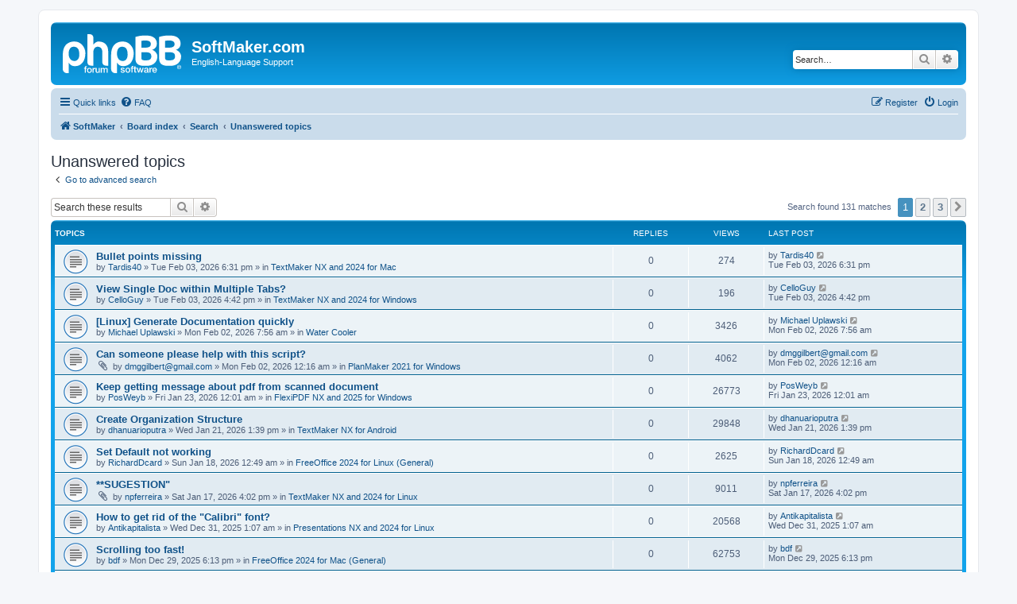

--- FILE ---
content_type: text/html; charset=UTF-8
request_url: https://forum.softmaker.com/search.php?search_id=unanswered&sid=2fae79054fea7128ef4f703a601d776f
body_size: 12483
content:
<!DOCTYPE html>
<html dir="ltr" lang="en-gb">
<head>
<meta charset="utf-8" />
<meta http-equiv="X-UA-Compatible" content="IE=edge">
<meta name="viewport" content="width=device-width, initial-scale=1" />

<title>SoftMaker.com - Unanswered topics</title>



<!--
	phpBB style name: prosilver
	Based on style:   prosilver (this is the default phpBB3 style)
	Original author:  Tom Beddard ( http://www.subBlue.com/ )
	Modified by:
-->

<link href="./assets/css/font-awesome.min.css?assets_version=28" rel="stylesheet">
<link href="./styles/prosilver/theme/stylesheet.css?assets_version=28" rel="stylesheet">
<link href="./styles/prosilver/theme/en/stylesheet.css?assets_version=28" rel="stylesheet">




<!--[if lte IE 9]>
	<link href="./styles/prosilver/theme/tweaks.css?assets_version=28" rel="stylesheet">
<![endif]-->





</head>
<body id="phpbb" class="nojs notouch section-search ltr ">


<div id="wrap" class="wrap">
	<a id="top" class="top-anchor" accesskey="t"></a>
	<div id="page-header">
		<div class="headerbar" role="banner">
					<div class="inner">

			<div id="site-description" class="site-description">
		<a id="logo" class="logo" href="http://www.softmaker.com/en" title="SoftMaker">
					<span class="site_logo"></span>
				</a>
				<h1>SoftMaker.com</h1>
				<p>English-Language Support</p>
				<p class="skiplink"><a href="#start_here">Skip to content</a></p>
			</div>

									<div id="search-box" class="search-box search-header" role="search">
				<form action="./search.php?sid=34a51647e171827e95b762848d8c6ad0" method="get" id="search">
				<fieldset>
					<input name="keywords" id="keywords" type="search" maxlength="128" title="Search for keywords" class="inputbox search tiny" size="20" value="" placeholder="Search…" />
					<button class="button button-search" type="submit" title="Search">
						<i class="icon fa-search fa-fw" aria-hidden="true"></i><span class="sr-only">Search</span>
					</button>
					<a href="./search.php?sid=34a51647e171827e95b762848d8c6ad0" class="button button-search-end" title="Advanced search">
						<i class="icon fa-cog fa-fw" aria-hidden="true"></i><span class="sr-only">Advanced search</span>
					</a>
					<input type="hidden" name="sid" value="34a51647e171827e95b762848d8c6ad0" />

				</fieldset>
				</form>
			</div>
						
			</div>
					</div>
				<div class="navbar" role="navigation">
	<div class="inner">

	<ul id="nav-main" class="nav-main linklist" role="menubar">

		<li id="quick-links" class="quick-links dropdown-container responsive-menu" data-skip-responsive="true">
			<a href="#" class="dropdown-trigger">
				<i class="icon fa-bars fa-fw" aria-hidden="true"></i><span>Quick links</span>
			</a>
			<div class="dropdown">
				<div class="pointer"><div class="pointer-inner"></div></div>
				<ul class="dropdown-contents" role="menu">
					
											<li class="separator"></li>
																									<li>
								<a href="./search.php?search_id=unanswered&amp;sid=34a51647e171827e95b762848d8c6ad0" role="menuitem">
									<i class="icon fa-file-o fa-fw icon-gray" aria-hidden="true"></i><span>Unanswered topics</span>
								</a>
							</li>
							<li>
								<a href="./search.php?search_id=active_topics&amp;sid=34a51647e171827e95b762848d8c6ad0" role="menuitem">
									<i class="icon fa-file-o fa-fw icon-blue" aria-hidden="true"></i><span>Active topics</span>
								</a>
							</li>
							<li class="separator"></li>
							<li>
								<a href="./search.php?sid=34a51647e171827e95b762848d8c6ad0" role="menuitem">
									<i class="icon fa-search fa-fw" aria-hidden="true"></i><span>Search</span>
								</a>
							</li>
					
										<li class="separator"></li>

									</ul>
			</div>
		</li>

				<li data-skip-responsive="true">
			<a href="/app.php/help/faq?sid=34a51647e171827e95b762848d8c6ad0" rel="help" title="Frequently Asked Questions" role="menuitem">
				<i class="icon fa-question-circle fa-fw" aria-hidden="true"></i><span>FAQ</span>
			</a>
		</li>
						
			<li class="rightside"  data-skip-responsive="true">
			<a href="./ucp.php?mode=login&amp;redirect=search.php%3Fsearch_id%3Dunanswered&amp;sid=34a51647e171827e95b762848d8c6ad0" title="Login" accesskey="x" role="menuitem">
				<i class="icon fa-power-off fa-fw" aria-hidden="true"></i><span>Login</span>
			</a>
		</li>
					<li class="rightside" data-skip-responsive="true">
				<a href="./ucp.php?mode=register&amp;sid=34a51647e171827e95b762848d8c6ad0" role="menuitem">
					<i class="icon fa-pencil-square-o  fa-fw" aria-hidden="true"></i><span>Register</span>
				</a>
			</li>
						</ul>

	<ul id="nav-breadcrumbs" class="nav-breadcrumbs linklist navlinks" role="menubar">
				
		
		<li class="breadcrumbs" itemscope itemtype="https://schema.org/BreadcrumbList">

							<span class="crumb" itemtype="https://schema.org/ListItem" itemprop="itemListElement" itemscope><a itemprop="item" href="http://www.softmaker.com/en" data-navbar-reference="home"><i class="icon fa-home fa-fw" aria-hidden="true"></i><span itemprop="name">SoftMaker</span></a><meta itemprop="position" content="1" /></span>
			
							<span class="crumb" itemtype="https://schema.org/ListItem" itemprop="itemListElement" itemscope><a itemprop="item" href="./index.php?sid=34a51647e171827e95b762848d8c6ad0" accesskey="h" data-navbar-reference="index"><span itemprop="name">Board index</span></a><meta itemprop="position" content="2" /></span>

											
								<span class="crumb" itemtype="https://schema.org/ListItem" itemprop="itemListElement" itemscope><a itemprop="item" href="./search.php?sid=34a51647e171827e95b762848d8c6ad0"><span itemprop="name">Search</span></a><meta itemprop="position" content="3" /></span>
															
								<span class="crumb" itemtype="https://schema.org/ListItem" itemprop="itemListElement" itemscope><a itemprop="item" href="./search.php?search_id=unanswered&amp;sid=34a51647e171827e95b762848d8c6ad0"><span itemprop="name">Unanswered topics</span></a><meta itemprop="position" content="4" /></span>
							
					</li>

		
					<li class="rightside responsive-search">
				<a href="./search.php?sid=34a51647e171827e95b762848d8c6ad0" title="View the advanced search options" role="menuitem">
					<i class="icon fa-search fa-fw" aria-hidden="true"></i><span class="sr-only">Search</span>
				</a>
			</li>
			</ul>

	</div>
</div>
	</div>

	
	<a id="start_here" class="anchor"></a>
	<div id="page-body" class="page-body" role="main">
		
		

<h2 class="searchresults-title">Unanswered topics</h2>

	<p class="advanced-search-link">
		<a class="arrow-left" href="./search.php?sid=34a51647e171827e95b762848d8c6ad0" title="Advanced search">
			<i class="icon fa-angle-left fa-fw icon-black" aria-hidden="true"></i><span>Go to advanced search</span>
		</a>
	</p>


	<div class="action-bar bar-top">

			<div class="search-box" role="search">
			<form method="post" action="./search.php?st=0&amp;sk=t&amp;sd=d&amp;sr=topics&amp;sid=34a51647e171827e95b762848d8c6ad0&amp;search_id=unanswered">
			<fieldset>
				<input class="inputbox search tiny" type="search" name="add_keywords" id="add_keywords" value="" placeholder="Search these results" />
				<button class="button button-search" type="submit" title="Search">
					<i class="icon fa-search fa-fw" aria-hidden="true"></i><span class="sr-only">Search</span>
				</button>
				<a href="./search.php?sid=34a51647e171827e95b762848d8c6ad0" class="button button-search-end" title="Advanced search">
					<i class="icon fa-cog fa-fw" aria-hidden="true"></i><span class="sr-only">Advanced search</span>
				</a>
			</fieldset>
			</form>
		</div>
	
		
		<div class="pagination">
						Search found 131 matches
							<ul>
		<li class="active"><span>1</span></li>
				<li><a class="button" href="./search.php?st=0&amp;sk=t&amp;sd=d&amp;sr=topics&amp;sid=34a51647e171827e95b762848d8c6ad0&amp;search_id=unanswered&amp;start=50" role="button">2</a></li>
				<li><a class="button" href="./search.php?st=0&amp;sk=t&amp;sd=d&amp;sr=topics&amp;sid=34a51647e171827e95b762848d8c6ad0&amp;search_id=unanswered&amp;start=100" role="button">3</a></li>
				<li class="arrow next"><a class="button button-icon-only" href="./search.php?st=0&amp;sk=t&amp;sd=d&amp;sr=topics&amp;sid=34a51647e171827e95b762848d8c6ad0&amp;search_id=unanswered&amp;start=50" rel="next" role="button"><i class="icon fa-chevron-right fa-fw" aria-hidden="true"></i><span class="sr-only">Next</span></a></li>
	</ul>
					</div>
	</div>


		<div class="forumbg">

		<div class="inner">
		<ul class="topiclist">
			<li class="header">
				<dl class="row-item">
					<dt><div class="list-inner">Topics</div></dt>
					<dd class="posts">Replies</dd>
					<dd class="views">Views</dd>
					<dd class="lastpost"><span>Last post</span></dd>
									</dl>
			</li>
		</ul>
		<ul class="topiclist topics">

								<li class="row bg1">
				<dl class="row-item topic_read">
					<dt title="There are no new unread posts for this topic.">
												<div class="list-inner">
																					<a href="./viewtopic.php?t=30152&amp;sid=34a51647e171827e95b762848d8c6ad0" class="topictitle">Bullet points missing</a>
																												<br />
							
															<div class="responsive-show" style="display: none;">
									Last post by <a href="./memberlist.php?mode=viewprofile&amp;u=124980&amp;sid=34a51647e171827e95b762848d8c6ad0" class="username">Tardis40</a> &laquo; <a href="./viewtopic.php?p=86381&amp;sid=34a51647e171827e95b762848d8c6ad0#p86381" title="Go to last post"><time datetime="2026-02-03T17:31:07+00:00">Tue Feb 03, 2026 6:31 pm</time></a>
									<br />Posted in <a href="./viewforum.php?f=460&amp;sid=34a51647e171827e95b762848d8c6ad0">TextMaker NX and 2024 for Mac</a>
								</div>
														
							<div class="responsive-hide left-box">
																																by <a href="./memberlist.php?mode=viewprofile&amp;u=124980&amp;sid=34a51647e171827e95b762848d8c6ad0" class="username">Tardis40</a> &raquo; <time datetime="2026-02-03T17:31:07+00:00">Tue Feb 03, 2026 6:31 pm</time> &raquo; in <a href="./viewforum.php?f=460&amp;sid=34a51647e171827e95b762848d8c6ad0">TextMaker NX and 2024 for Mac</a>
															</div>

							
													</div>
					</dt>
					<dd class="posts">0 <dfn>Replies</dfn></dd>
					<dd class="views">274 <dfn>Views</dfn></dd>
					<dd class="lastpost">
						<span><dfn>Last post </dfn>by <a href="./memberlist.php?mode=viewprofile&amp;u=124980&amp;sid=34a51647e171827e95b762848d8c6ad0" class="username">Tardis40</a>															<a href="./viewtopic.php?p=86381&amp;sid=34a51647e171827e95b762848d8c6ad0#p86381" title="Go to last post">
									<i class="icon fa-external-link-square fa-fw icon-lightgray icon-md" aria-hidden="true"></i><span class="sr-only"></span>
								</a>
														<br /><time datetime="2026-02-03T17:31:07+00:00">Tue Feb 03, 2026 6:31 pm</time>
						</span>
					</dd>
									</dl>
			</li>
											<li class="row bg2">
				<dl class="row-item topic_read">
					<dt title="There are no new unread posts for this topic.">
												<div class="list-inner">
																					<a href="./viewtopic.php?t=30151&amp;sid=34a51647e171827e95b762848d8c6ad0" class="topictitle">View Single Doc within Multiple Tabs?</a>
																												<br />
							
															<div class="responsive-show" style="display: none;">
									Last post by <a href="./memberlist.php?mode=viewprofile&amp;u=153954&amp;sid=34a51647e171827e95b762848d8c6ad0" class="username">CelloGuy</a> &laquo; <a href="./viewtopic.php?p=86380&amp;sid=34a51647e171827e95b762848d8c6ad0#p86380" title="Go to last post"><time datetime="2026-02-03T15:42:31+00:00">Tue Feb 03, 2026 4:42 pm</time></a>
									<br />Posted in <a href="./viewforum.php?f=455&amp;sid=34a51647e171827e95b762848d8c6ad0">TextMaker NX and 2024 for Windows</a>
								</div>
														
							<div class="responsive-hide left-box">
																																by <a href="./memberlist.php?mode=viewprofile&amp;u=153954&amp;sid=34a51647e171827e95b762848d8c6ad0" class="username">CelloGuy</a> &raquo; <time datetime="2026-02-03T15:42:31+00:00">Tue Feb 03, 2026 4:42 pm</time> &raquo; in <a href="./viewforum.php?f=455&amp;sid=34a51647e171827e95b762848d8c6ad0">TextMaker NX and 2024 for Windows</a>
															</div>

							
													</div>
					</dt>
					<dd class="posts">0 <dfn>Replies</dfn></dd>
					<dd class="views">196 <dfn>Views</dfn></dd>
					<dd class="lastpost">
						<span><dfn>Last post </dfn>by <a href="./memberlist.php?mode=viewprofile&amp;u=153954&amp;sid=34a51647e171827e95b762848d8c6ad0" class="username">CelloGuy</a>															<a href="./viewtopic.php?p=86380&amp;sid=34a51647e171827e95b762848d8c6ad0#p86380" title="Go to last post">
									<i class="icon fa-external-link-square fa-fw icon-lightgray icon-md" aria-hidden="true"></i><span class="sr-only"></span>
								</a>
														<br /><time datetime="2026-02-03T15:42:31+00:00">Tue Feb 03, 2026 4:42 pm</time>
						</span>
					</dd>
									</dl>
			</li>
											<li class="row bg1">
				<dl class="row-item topic_read">
					<dt title="There are no new unread posts for this topic.">
												<div class="list-inner">
																					<a href="./viewtopic.php?t=30148&amp;sid=34a51647e171827e95b762848d8c6ad0" class="topictitle">[Linux] Generate Documentation quickly</a>
																												<br />
							
															<div class="responsive-show" style="display: none;">
									Last post by <a href="./memberlist.php?mode=viewprofile&amp;u=116829&amp;sid=34a51647e171827e95b762848d8c6ad0" class="username">Michael Uplawski</a> &laquo; <a href="./viewtopic.php?p=86374&amp;sid=34a51647e171827e95b762848d8c6ad0#p86374" title="Go to last post"><time datetime="2026-02-02T06:56:19+00:00">Mon Feb 02, 2026 7:56 am</time></a>
									<br />Posted in <a href="./viewforum.php?f=5&amp;sid=34a51647e171827e95b762848d8c6ad0">Water Cooler</a>
								</div>
														
							<div class="responsive-hide left-box">
																																by <a href="./memberlist.php?mode=viewprofile&amp;u=116829&amp;sid=34a51647e171827e95b762848d8c6ad0" class="username">Michael Uplawski</a> &raquo; <time datetime="2026-02-02T06:56:19+00:00">Mon Feb 02, 2026 7:56 am</time> &raquo; in <a href="./viewforum.php?f=5&amp;sid=34a51647e171827e95b762848d8c6ad0">Water Cooler</a>
															</div>

							
													</div>
					</dt>
					<dd class="posts">0 <dfn>Replies</dfn></dd>
					<dd class="views">3426 <dfn>Views</dfn></dd>
					<dd class="lastpost">
						<span><dfn>Last post </dfn>by <a href="./memberlist.php?mode=viewprofile&amp;u=116829&amp;sid=34a51647e171827e95b762848d8c6ad0" class="username">Michael Uplawski</a>															<a href="./viewtopic.php?p=86374&amp;sid=34a51647e171827e95b762848d8c6ad0#p86374" title="Go to last post">
									<i class="icon fa-external-link-square fa-fw icon-lightgray icon-md" aria-hidden="true"></i><span class="sr-only"></span>
								</a>
														<br /><time datetime="2026-02-02T06:56:19+00:00">Mon Feb 02, 2026 7:56 am</time>
						</span>
					</dd>
									</dl>
			</li>
											<li class="row bg2">
				<dl class="row-item topic_read">
					<dt title="There are no new unread posts for this topic.">
												<div class="list-inner">
																					<a href="./viewtopic.php?t=30147&amp;sid=34a51647e171827e95b762848d8c6ad0" class="topictitle">Can someone please help with this script?</a>
																												<br />
							
															<div class="responsive-show" style="display: none;">
									Last post by <a href="./memberlist.php?mode=viewprofile&amp;u=125030&amp;sid=34a51647e171827e95b762848d8c6ad0" class="username">dmggilbert@gmail.com</a> &laquo; <a href="./viewtopic.php?p=86373&amp;sid=34a51647e171827e95b762848d8c6ad0#p86373" title="Go to last post"><time datetime="2026-02-01T23:16:57+00:00">Mon Feb 02, 2026 12:16 am</time></a>
									<br />Posted in <a href="./viewforum.php?f=383&amp;sid=34a51647e171827e95b762848d8c6ad0">PlanMaker 2021 for Windows</a>
								</div>
														
							<div class="responsive-hide left-box">
																<i class="icon fa-paperclip fa-fw" aria-hidden="true"></i>																by <a href="./memberlist.php?mode=viewprofile&amp;u=125030&amp;sid=34a51647e171827e95b762848d8c6ad0" class="username">dmggilbert@gmail.com</a> &raquo; <time datetime="2026-02-01T23:16:57+00:00">Mon Feb 02, 2026 12:16 am</time> &raquo; in <a href="./viewforum.php?f=383&amp;sid=34a51647e171827e95b762848d8c6ad0">PlanMaker 2021 for Windows</a>
															</div>

							
													</div>
					</dt>
					<dd class="posts">0 <dfn>Replies</dfn></dd>
					<dd class="views">4062 <dfn>Views</dfn></dd>
					<dd class="lastpost">
						<span><dfn>Last post </dfn>by <a href="./memberlist.php?mode=viewprofile&amp;u=125030&amp;sid=34a51647e171827e95b762848d8c6ad0" class="username">dmggilbert@gmail.com</a>															<a href="./viewtopic.php?p=86373&amp;sid=34a51647e171827e95b762848d8c6ad0#p86373" title="Go to last post">
									<i class="icon fa-external-link-square fa-fw icon-lightgray icon-md" aria-hidden="true"></i><span class="sr-only"></span>
								</a>
														<br /><time datetime="2026-02-01T23:16:57+00:00">Mon Feb 02, 2026 12:16 am</time>
						</span>
					</dd>
									</dl>
			</li>
											<li class="row bg1">
				<dl class="row-item topic_read">
					<dt title="There are no new unread posts for this topic.">
												<div class="list-inner">
																					<a href="./viewtopic.php?t=30138&amp;sid=34a51647e171827e95b762848d8c6ad0" class="topictitle">Keep getting message about pdf from scanned document</a>
																												<br />
							
															<div class="responsive-show" style="display: none;">
									Last post by <a href="./memberlist.php?mode=viewprofile&amp;u=153797&amp;sid=34a51647e171827e95b762848d8c6ad0" class="username">PosWeyb</a> &laquo; <a href="./viewtopic.php?p=86327&amp;sid=34a51647e171827e95b762848d8c6ad0#p86327" title="Go to last post"><time datetime="2026-01-22T23:01:11+00:00">Fri Jan 23, 2026 12:01 am</time></a>
									<br />Posted in <a href="./viewforum.php?f=506&amp;sid=34a51647e171827e95b762848d8c6ad0">FlexiPDF NX and 2025 for Windows</a>
								</div>
														
							<div class="responsive-hide left-box">
																																by <a href="./memberlist.php?mode=viewprofile&amp;u=153797&amp;sid=34a51647e171827e95b762848d8c6ad0" class="username">PosWeyb</a> &raquo; <time datetime="2026-01-22T23:01:11+00:00">Fri Jan 23, 2026 12:01 am</time> &raquo; in <a href="./viewforum.php?f=506&amp;sid=34a51647e171827e95b762848d8c6ad0">FlexiPDF NX and 2025 for Windows</a>
															</div>

							
													</div>
					</dt>
					<dd class="posts">0 <dfn>Replies</dfn></dd>
					<dd class="views">26773 <dfn>Views</dfn></dd>
					<dd class="lastpost">
						<span><dfn>Last post </dfn>by <a href="./memberlist.php?mode=viewprofile&amp;u=153797&amp;sid=34a51647e171827e95b762848d8c6ad0" class="username">PosWeyb</a>															<a href="./viewtopic.php?p=86327&amp;sid=34a51647e171827e95b762848d8c6ad0#p86327" title="Go to last post">
									<i class="icon fa-external-link-square fa-fw icon-lightgray icon-md" aria-hidden="true"></i><span class="sr-only"></span>
								</a>
														<br /><time datetime="2026-01-22T23:01:11+00:00">Fri Jan 23, 2026 12:01 am</time>
						</span>
					</dd>
									</dl>
			</li>
											<li class="row bg2">
				<dl class="row-item topic_read">
					<dt title="There are no new unread posts for this topic.">
												<div class="list-inner">
																					<a href="./viewtopic.php?t=30134&amp;sid=34a51647e171827e95b762848d8c6ad0" class="topictitle">Create Organization Structure</a>
																												<br />
							
															<div class="responsive-show" style="display: none;">
									Last post by <a href="./memberlist.php?mode=viewprofile&amp;u=153939&amp;sid=34a51647e171827e95b762848d8c6ad0" class="username">dhanuarioputra</a> &laquo; <a href="./viewtopic.php?p=86319&amp;sid=34a51647e171827e95b762848d8c6ad0#p86319" title="Go to last post"><time datetime="2026-01-21T12:39:41+00:00">Wed Jan 21, 2026 1:39 pm</time></a>
									<br />Posted in <a href="./viewforum.php?f=486&amp;sid=34a51647e171827e95b762848d8c6ad0">TextMaker NX for Android</a>
								</div>
														
							<div class="responsive-hide left-box">
																																by <a href="./memberlist.php?mode=viewprofile&amp;u=153939&amp;sid=34a51647e171827e95b762848d8c6ad0" class="username">dhanuarioputra</a> &raquo; <time datetime="2026-01-21T12:39:41+00:00">Wed Jan 21, 2026 1:39 pm</time> &raquo; in <a href="./viewforum.php?f=486&amp;sid=34a51647e171827e95b762848d8c6ad0">TextMaker NX for Android</a>
															</div>

							
													</div>
					</dt>
					<dd class="posts">0 <dfn>Replies</dfn></dd>
					<dd class="views">29848 <dfn>Views</dfn></dd>
					<dd class="lastpost">
						<span><dfn>Last post </dfn>by <a href="./memberlist.php?mode=viewprofile&amp;u=153939&amp;sid=34a51647e171827e95b762848d8c6ad0" class="username">dhanuarioputra</a>															<a href="./viewtopic.php?p=86319&amp;sid=34a51647e171827e95b762848d8c6ad0#p86319" title="Go to last post">
									<i class="icon fa-external-link-square fa-fw icon-lightgray icon-md" aria-hidden="true"></i><span class="sr-only"></span>
								</a>
														<br /><time datetime="2026-01-21T12:39:41+00:00">Wed Jan 21, 2026 1:39 pm</time>
						</span>
					</dd>
									</dl>
			</li>
											<li class="row bg1">
				<dl class="row-item topic_read">
					<dt title="There are no new unread posts for this topic.">
												<div class="list-inner">
																					<a href="./viewtopic.php?t=30130&amp;sid=34a51647e171827e95b762848d8c6ad0" class="topictitle">Set Default not working</a>
																												<br />
							
															<div class="responsive-show" style="display: none;">
									Last post by <a href="./memberlist.php?mode=viewprofile&amp;u=153929&amp;sid=34a51647e171827e95b762848d8c6ad0" class="username">RichardDcard</a> &laquo; <a href="./viewtopic.php?p=86301&amp;sid=34a51647e171827e95b762848d8c6ad0#p86301" title="Go to last post"><time datetime="2026-01-17T23:49:27+00:00">Sun Jan 18, 2026 12:49 am</time></a>
									<br />Posted in <a href="./viewforum.php?f=502&amp;sid=34a51647e171827e95b762848d8c6ad0">FreeOffice 2024 for Linux (General)</a>
								</div>
														
							<div class="responsive-hide left-box">
																																by <a href="./memberlist.php?mode=viewprofile&amp;u=153929&amp;sid=34a51647e171827e95b762848d8c6ad0" class="username">RichardDcard</a> &raquo; <time datetime="2026-01-17T23:49:27+00:00">Sun Jan 18, 2026 12:49 am</time> &raquo; in <a href="./viewforum.php?f=502&amp;sid=34a51647e171827e95b762848d8c6ad0">FreeOffice 2024 for Linux (General)</a>
															</div>

							
													</div>
					</dt>
					<dd class="posts">0 <dfn>Replies</dfn></dd>
					<dd class="views">2625 <dfn>Views</dfn></dd>
					<dd class="lastpost">
						<span><dfn>Last post </dfn>by <a href="./memberlist.php?mode=viewprofile&amp;u=153929&amp;sid=34a51647e171827e95b762848d8c6ad0" class="username">RichardDcard</a>															<a href="./viewtopic.php?p=86301&amp;sid=34a51647e171827e95b762848d8c6ad0#p86301" title="Go to last post">
									<i class="icon fa-external-link-square fa-fw icon-lightgray icon-md" aria-hidden="true"></i><span class="sr-only"></span>
								</a>
														<br /><time datetime="2026-01-17T23:49:27+00:00">Sun Jan 18, 2026 12:49 am</time>
						</span>
					</dd>
									</dl>
			</li>
											<li class="row bg2">
				<dl class="row-item topic_read">
					<dt title="There are no new unread posts for this topic.">
												<div class="list-inner">
																					<a href="./viewtopic.php?t=30128&amp;sid=34a51647e171827e95b762848d8c6ad0" class="topictitle">**SUGESTION&quot;</a>
																												<br />
							
															<div class="responsive-show" style="display: none;">
									Last post by <a href="./memberlist.php?mode=viewprofile&amp;u=149468&amp;sid=34a51647e171827e95b762848d8c6ad0" class="username">npferreira</a> &laquo; <a href="./viewtopic.php?p=86298&amp;sid=34a51647e171827e95b762848d8c6ad0#p86298" title="Go to last post"><time datetime="2026-01-17T15:02:24+00:00">Sat Jan 17, 2026 4:02 pm</time></a>
									<br />Posted in <a href="./viewforum.php?f=464&amp;sid=34a51647e171827e95b762848d8c6ad0">TextMaker NX and 2024 for Linux</a>
								</div>
														
							<div class="responsive-hide left-box">
																<i class="icon fa-paperclip fa-fw" aria-hidden="true"></i>																by <a href="./memberlist.php?mode=viewprofile&amp;u=149468&amp;sid=34a51647e171827e95b762848d8c6ad0" class="username">npferreira</a> &raquo; <time datetime="2026-01-17T15:02:24+00:00">Sat Jan 17, 2026 4:02 pm</time> &raquo; in <a href="./viewforum.php?f=464&amp;sid=34a51647e171827e95b762848d8c6ad0">TextMaker NX and 2024 for Linux</a>
															</div>

							
													</div>
					</dt>
					<dd class="posts">0 <dfn>Replies</dfn></dd>
					<dd class="views">9011 <dfn>Views</dfn></dd>
					<dd class="lastpost">
						<span><dfn>Last post </dfn>by <a href="./memberlist.php?mode=viewprofile&amp;u=149468&amp;sid=34a51647e171827e95b762848d8c6ad0" class="username">npferreira</a>															<a href="./viewtopic.php?p=86298&amp;sid=34a51647e171827e95b762848d8c6ad0#p86298" title="Go to last post">
									<i class="icon fa-external-link-square fa-fw icon-lightgray icon-md" aria-hidden="true"></i><span class="sr-only"></span>
								</a>
														<br /><time datetime="2026-01-17T15:02:24+00:00">Sat Jan 17, 2026 4:02 pm</time>
						</span>
					</dd>
									</dl>
			</li>
											<li class="row bg1">
				<dl class="row-item topic_read">
					<dt title="There are no new unread posts for this topic.">
												<div class="list-inner">
																					<a href="./viewtopic.php?t=30116&amp;sid=34a51647e171827e95b762848d8c6ad0" class="topictitle">How to get rid of the &quot;Calibri&quot; font?</a>
																												<br />
							
															<div class="responsive-show" style="display: none;">
									Last post by <a href="./memberlist.php?mode=viewprofile&amp;u=153903&amp;sid=34a51647e171827e95b762848d8c6ad0" class="username">Antikapitalista</a> &laquo; <a href="./viewtopic.php?p=86257&amp;sid=34a51647e171827e95b762848d8c6ad0#p86257" title="Go to last post"><time datetime="2025-12-31T00:07:46+00:00">Wed Dec 31, 2025 1:07 am</time></a>
									<br />Posted in <a href="./viewforum.php?f=466&amp;sid=34a51647e171827e95b762848d8c6ad0">Presentations NX and 2024 for Linux</a>
								</div>
														
							<div class="responsive-hide left-box">
																																by <a href="./memberlist.php?mode=viewprofile&amp;u=153903&amp;sid=34a51647e171827e95b762848d8c6ad0" class="username">Antikapitalista</a> &raquo; <time datetime="2025-12-31T00:07:46+00:00">Wed Dec 31, 2025 1:07 am</time> &raquo; in <a href="./viewforum.php?f=466&amp;sid=34a51647e171827e95b762848d8c6ad0">Presentations NX and 2024 for Linux</a>
															</div>

							
													</div>
					</dt>
					<dd class="posts">0 <dfn>Replies</dfn></dd>
					<dd class="views">20568 <dfn>Views</dfn></dd>
					<dd class="lastpost">
						<span><dfn>Last post </dfn>by <a href="./memberlist.php?mode=viewprofile&amp;u=153903&amp;sid=34a51647e171827e95b762848d8c6ad0" class="username">Antikapitalista</a>															<a href="./viewtopic.php?p=86257&amp;sid=34a51647e171827e95b762848d8c6ad0#p86257" title="Go to last post">
									<i class="icon fa-external-link-square fa-fw icon-lightgray icon-md" aria-hidden="true"></i><span class="sr-only"></span>
								</a>
														<br /><time datetime="2025-12-31T00:07:46+00:00">Wed Dec 31, 2025 1:07 am</time>
						</span>
					</dd>
									</dl>
			</li>
											<li class="row bg2">
				<dl class="row-item topic_read">
					<dt title="There are no new unread posts for this topic.">
												<div class="list-inner">
																					<a href="./viewtopic.php?t=30115&amp;sid=34a51647e171827e95b762848d8c6ad0" class="topictitle">Scrolling too fast!</a>
																												<br />
							
															<div class="responsive-show" style="display: none;">
									Last post by <a href="./memberlist.php?mode=viewprofile&amp;u=153901&amp;sid=34a51647e171827e95b762848d8c6ad0" class="username">bdf</a> &laquo; <a href="./viewtopic.php?p=86255&amp;sid=34a51647e171827e95b762848d8c6ad0#p86255" title="Go to last post"><time datetime="2025-12-29T17:13:57+00:00">Mon Dec 29, 2025 6:13 pm</time></a>
									<br />Posted in <a href="./viewforum.php?f=499&amp;sid=34a51647e171827e95b762848d8c6ad0">FreeOffice 2024 for Mac (General)</a>
								</div>
														
							<div class="responsive-hide left-box">
																																by <a href="./memberlist.php?mode=viewprofile&amp;u=153901&amp;sid=34a51647e171827e95b762848d8c6ad0" class="username">bdf</a> &raquo; <time datetime="2025-12-29T17:13:57+00:00">Mon Dec 29, 2025 6:13 pm</time> &raquo; in <a href="./viewforum.php?f=499&amp;sid=34a51647e171827e95b762848d8c6ad0">FreeOffice 2024 for Mac (General)</a>
															</div>

							
													</div>
					</dt>
					<dd class="posts">0 <dfn>Replies</dfn></dd>
					<dd class="views">62753 <dfn>Views</dfn></dd>
					<dd class="lastpost">
						<span><dfn>Last post </dfn>by <a href="./memberlist.php?mode=viewprofile&amp;u=153901&amp;sid=34a51647e171827e95b762848d8c6ad0" class="username">bdf</a>															<a href="./viewtopic.php?p=86255&amp;sid=34a51647e171827e95b762848d8c6ad0#p86255" title="Go to last post">
									<i class="icon fa-external-link-square fa-fw icon-lightgray icon-md" aria-hidden="true"></i><span class="sr-only"></span>
								</a>
														<br /><time datetime="2025-12-29T17:13:57+00:00">Mon Dec 29, 2025 6:13 pm</time>
						</span>
					</dd>
									</dl>
			</li>
											<li class="row bg1">
				<dl class="row-item topic_read">
					<dt title="There are no new unread posts for this topic.">
												<div class="list-inner">
																					<a href="./viewtopic.php?t=30112&amp;sid=34a51647e171827e95b762848d8c6ad0" class="topictitle">Spelling language - FlexiPDF 2025 (64bit)</a>
																												<br />
							
															<div class="responsive-show" style="display: none;">
									Last post by <a href="./memberlist.php?mode=viewprofile&amp;u=153897&amp;sid=34a51647e171827e95b762848d8c6ad0" class="username">BostjanJ</a> &laquo; <a href="./viewtopic.php?p=86246&amp;sid=34a51647e171827e95b762848d8c6ad0#p86246" title="Go to last post"><time datetime="2025-12-26T16:36:19+00:00">Fri Dec 26, 2025 5:36 pm</time></a>
									<br />Posted in <a href="./viewforum.php?f=506&amp;sid=34a51647e171827e95b762848d8c6ad0">FlexiPDF NX and 2025 for Windows</a>
								</div>
														
							<div class="responsive-hide left-box">
																<i class="icon fa-paperclip fa-fw" aria-hidden="true"></i>																by <a href="./memberlist.php?mode=viewprofile&amp;u=153897&amp;sid=34a51647e171827e95b762848d8c6ad0" class="username">BostjanJ</a> &raquo; <time datetime="2025-12-26T16:36:19+00:00">Fri Dec 26, 2025 5:36 pm</time> &raquo; in <a href="./viewforum.php?f=506&amp;sid=34a51647e171827e95b762848d8c6ad0">FlexiPDF NX and 2025 for Windows</a>
															</div>

							
													</div>
					</dt>
					<dd class="posts">0 <dfn>Replies</dfn></dd>
					<dd class="views">6919 <dfn>Views</dfn></dd>
					<dd class="lastpost">
						<span><dfn>Last post </dfn>by <a href="./memberlist.php?mode=viewprofile&amp;u=153897&amp;sid=34a51647e171827e95b762848d8c6ad0" class="username">BostjanJ</a>															<a href="./viewtopic.php?p=86246&amp;sid=34a51647e171827e95b762848d8c6ad0#p86246" title="Go to last post">
									<i class="icon fa-external-link-square fa-fw icon-lightgray icon-md" aria-hidden="true"></i><span class="sr-only"></span>
								</a>
														<br /><time datetime="2025-12-26T16:36:19+00:00">Fri Dec 26, 2025 5:36 pm</time>
						</span>
					</dd>
									</dl>
			</li>
											<li class="row bg2">
				<dl class="row-item topic_read">
					<dt title="There are no new unread posts for this topic.">
												<div class="list-inner">
																					<a href="./viewtopic.php?t=30054&amp;sid=34a51647e171827e95b762848d8c6ad0" class="topictitle">Keyboard defaulting to Japanese</a>
																												<br />
							
															<div class="responsive-show" style="display: none;">
									Last post by <a href="./memberlist.php?mode=viewprofile&amp;u=153823&amp;sid=34a51647e171827e95b762848d8c6ad0" class="username">title-heaven</a> &laquo; <a href="./viewtopic.php?p=86064&amp;sid=34a51647e171827e95b762848d8c6ad0#p86064" title="Go to last post"><time datetime="2025-11-14T23:31:48+00:00">Sat Nov 15, 2025 12:31 am</time></a>
									<br />Posted in <a href="./viewforum.php?f=497&amp;sid=34a51647e171827e95b762848d8c6ad0">FreeOffice 2024 for Windows (General)</a>
								</div>
														
							<div class="responsive-hide left-box">
																																by <a href="./memberlist.php?mode=viewprofile&amp;u=153823&amp;sid=34a51647e171827e95b762848d8c6ad0" class="username">title-heaven</a> &raquo; <time datetime="2025-11-14T23:31:48+00:00">Sat Nov 15, 2025 12:31 am</time> &raquo; in <a href="./viewforum.php?f=497&amp;sid=34a51647e171827e95b762848d8c6ad0">FreeOffice 2024 for Windows (General)</a>
															</div>

							
													</div>
					</dt>
					<dd class="posts">0 <dfn>Replies</dfn></dd>
					<dd class="views">16529 <dfn>Views</dfn></dd>
					<dd class="lastpost">
						<span><dfn>Last post </dfn>by <a href="./memberlist.php?mode=viewprofile&amp;u=153823&amp;sid=34a51647e171827e95b762848d8c6ad0" class="username">title-heaven</a>															<a href="./viewtopic.php?p=86064&amp;sid=34a51647e171827e95b762848d8c6ad0#p86064" title="Go to last post">
									<i class="icon fa-external-link-square fa-fw icon-lightgray icon-md" aria-hidden="true"></i><span class="sr-only"></span>
								</a>
														<br /><time datetime="2025-11-14T23:31:48+00:00">Sat Nov 15, 2025 12:31 am</time>
						</span>
					</dd>
									</dl>
			</li>
											<li class="row bg1">
				<dl class="row-item topic_read">
					<dt title="There are no new unread posts for this topic.">
												<div class="list-inner">
																					<a href="./viewtopic.php?t=29905&amp;sid=34a51647e171827e95b762848d8c6ad0" class="topictitle">Any way to move/change cols order like can be done in Excel?</a>
																												<br />
							
															<div class="responsive-show" style="display: none;">
									Last post by <a href="./memberlist.php?mode=viewprofile&amp;u=153451&amp;sid=34a51647e171827e95b762848d8c6ad0" class="username">mts</a> &laquo; <a href="./viewtopic.php?p=85630&amp;sid=34a51647e171827e95b762848d8c6ad0#p85630" title="Go to last post"><time datetime="2025-09-05T06:25:15+00:00">Fri Sep 05, 2025 8:25 am</time></a>
									<br />Posted in <a href="./viewforum.php?f=465&amp;sid=34a51647e171827e95b762848d8c6ad0">PlanMaker NX and 2024 for Linux</a>
								</div>
														
							<div class="responsive-hide left-box">
																																by <a href="./memberlist.php?mode=viewprofile&amp;u=153451&amp;sid=34a51647e171827e95b762848d8c6ad0" class="username">mts</a> &raquo; <time datetime="2025-09-05T06:25:15+00:00">Fri Sep 05, 2025 8:25 am</time> &raquo; in <a href="./viewforum.php?f=465&amp;sid=34a51647e171827e95b762848d8c6ad0">PlanMaker NX and 2024 for Linux</a>
															</div>

							
													</div>
					</dt>
					<dd class="posts">0 <dfn>Replies</dfn></dd>
					<dd class="views">26432 <dfn>Views</dfn></dd>
					<dd class="lastpost">
						<span><dfn>Last post </dfn>by <a href="./memberlist.php?mode=viewprofile&amp;u=153451&amp;sid=34a51647e171827e95b762848d8c6ad0" class="username">mts</a>															<a href="./viewtopic.php?p=85630&amp;sid=34a51647e171827e95b762848d8c6ad0#p85630" title="Go to last post">
									<i class="icon fa-external-link-square fa-fw icon-lightgray icon-md" aria-hidden="true"></i><span class="sr-only"></span>
								</a>
														<br /><time datetime="2025-09-05T06:25:15+00:00">Fri Sep 05, 2025 8:25 am</time>
						</span>
					</dd>
									</dl>
			</li>
											<li class="row bg2">
				<dl class="row-item topic_read">
					<dt title="There are no new unread posts for this topic.">
												<div class="list-inner">
																					<a href="./viewtopic.php?t=29904&amp;sid=34a51647e171827e95b762848d8c6ad0" class="topictitle">Any tips/resources for using Presentations to make flyers?</a>
																												<br />
							
															<div class="responsive-show" style="display: none;">
									Last post by <a href="./memberlist.php?mode=viewprofile&amp;u=153451&amp;sid=34a51647e171827e95b762848d8c6ad0" class="username">mts</a> &laquo; <a href="./viewtopic.php?p=85628&amp;sid=34a51647e171827e95b762848d8c6ad0#p85628" title="Go to last post"><time datetime="2025-09-04T20:13:54+00:00">Thu Sep 04, 2025 10:13 pm</time></a>
									<br />Posted in <a href="./viewforum.php?f=466&amp;sid=34a51647e171827e95b762848d8c6ad0">Presentations NX and 2024 for Linux</a>
								</div>
														
							<div class="responsive-hide left-box">
																																by <a href="./memberlist.php?mode=viewprofile&amp;u=153451&amp;sid=34a51647e171827e95b762848d8c6ad0" class="username">mts</a> &raquo; <time datetime="2025-09-04T20:13:54+00:00">Thu Sep 04, 2025 10:13 pm</time> &raquo; in <a href="./viewforum.php?f=466&amp;sid=34a51647e171827e95b762848d8c6ad0">Presentations NX and 2024 for Linux</a>
															</div>

							
													</div>
					</dt>
					<dd class="posts">0 <dfn>Replies</dfn></dd>
					<dd class="views">26824 <dfn>Views</dfn></dd>
					<dd class="lastpost">
						<span><dfn>Last post </dfn>by <a href="./memberlist.php?mode=viewprofile&amp;u=153451&amp;sid=34a51647e171827e95b762848d8c6ad0" class="username">mts</a>															<a href="./viewtopic.php?p=85628&amp;sid=34a51647e171827e95b762848d8c6ad0#p85628" title="Go to last post">
									<i class="icon fa-external-link-square fa-fw icon-lightgray icon-md" aria-hidden="true"></i><span class="sr-only"></span>
								</a>
														<br /><time datetime="2025-09-04T20:13:54+00:00">Thu Sep 04, 2025 10:13 pm</time>
						</span>
					</dd>
									</dl>
			</li>
											<li class="row bg1">
				<dl class="row-item topic_read">
					<dt title="There are no new unread posts for this topic.">
												<div class="list-inner">
																					<a href="./viewtopic.php?t=29891&amp;sid=34a51647e171827e95b762848d8c6ad0" class="topictitle">Distrobox container for SoftMaker Office NX</a>
																												<br />
							
															<div class="responsive-show" style="display: none;">
									Last post by <a href="./memberlist.php?mode=viewprofile&amp;u=125286&amp;sid=34a51647e171827e95b762848d8c6ad0" class="username">pedrohqb</a> &laquo; <a href="./viewtopic.php?p=85580&amp;sid=34a51647e171827e95b762848d8c6ad0#p85580" title="Go to last post"><time datetime="2025-08-26T14:56:04+00:00">Tue Aug 26, 2025 4:56 pm</time></a>
									<br />Posted in <a href="./viewforum.php?f=463&amp;sid=34a51647e171827e95b762848d8c6ad0">SoftMaker Office NX and 2024 for Linux (General)</a>
								</div>
														
							<div class="responsive-hide left-box">
																																by <a href="./memberlist.php?mode=viewprofile&amp;u=125286&amp;sid=34a51647e171827e95b762848d8c6ad0" class="username">pedrohqb</a> &raquo; <time datetime="2025-08-26T14:56:04+00:00">Tue Aug 26, 2025 4:56 pm</time> &raquo; in <a href="./viewforum.php?f=463&amp;sid=34a51647e171827e95b762848d8c6ad0">SoftMaker Office NX and 2024 for Linux (General)</a>
															</div>

							
													</div>
					</dt>
					<dd class="posts">0 <dfn>Replies</dfn></dd>
					<dd class="views">40181 <dfn>Views</dfn></dd>
					<dd class="lastpost">
						<span><dfn>Last post </dfn>by <a href="./memberlist.php?mode=viewprofile&amp;u=125286&amp;sid=34a51647e171827e95b762848d8c6ad0" class="username">pedrohqb</a>															<a href="./viewtopic.php?p=85580&amp;sid=34a51647e171827e95b762848d8c6ad0#p85580" title="Go to last post">
									<i class="icon fa-external-link-square fa-fw icon-lightgray icon-md" aria-hidden="true"></i><span class="sr-only"></span>
								</a>
														<br /><time datetime="2025-08-26T14:56:04+00:00">Tue Aug 26, 2025 4:56 pm</time>
						</span>
					</dd>
									</dl>
			</li>
											<li class="row bg2">
				<dl class="row-item topic_read">
					<dt title="There are no new unread posts for this topic.">
												<div class="list-inner">
																					<a href="./viewtopic.php?t=29879&amp;sid=34a51647e171827e95b762848d8c6ad0" class="topictitle">Write String to text file without quotes</a>
																												<br />
							
															<div class="responsive-show" style="display: none;">
									Last post by <a href="./memberlist.php?mode=viewprofile&amp;u=153418&amp;sid=34a51647e171827e95b762848d8c6ad0" class="username">dfulford</a> &laquo; <a href="./viewtopic.php?p=85537&amp;sid=34a51647e171827e95b762848d8c6ad0#p85537" title="Go to last post"><time datetime="2025-08-17T17:43:12+00:00">Sun Aug 17, 2025 7:43 pm</time></a>
									<br />Posted in <a href="./viewforum.php?f=458&amp;sid=34a51647e171827e95b762848d8c6ad0">BasicMaker NX and 2024 for Windows</a>
								</div>
														
							<div class="responsive-hide left-box">
																																by <a href="./memberlist.php?mode=viewprofile&amp;u=153418&amp;sid=34a51647e171827e95b762848d8c6ad0" class="username">dfulford</a> &raquo; <time datetime="2025-08-17T17:43:12+00:00">Sun Aug 17, 2025 7:43 pm</time> &raquo; in <a href="./viewforum.php?f=458&amp;sid=34a51647e171827e95b762848d8c6ad0">BasicMaker NX and 2024 for Windows</a>
															</div>

							
													</div>
					</dt>
					<dd class="posts">0 <dfn>Replies</dfn></dd>
					<dd class="views">34197 <dfn>Views</dfn></dd>
					<dd class="lastpost">
						<span><dfn>Last post </dfn>by <a href="./memberlist.php?mode=viewprofile&amp;u=153418&amp;sid=34a51647e171827e95b762848d8c6ad0" class="username">dfulford</a>															<a href="./viewtopic.php?p=85537&amp;sid=34a51647e171827e95b762848d8c6ad0#p85537" title="Go to last post">
									<i class="icon fa-external-link-square fa-fw icon-lightgray icon-md" aria-hidden="true"></i><span class="sr-only"></span>
								</a>
														<br /><time datetime="2025-08-17T17:43:12+00:00">Sun Aug 17, 2025 7:43 pm</time>
						</span>
					</dd>
									</dl>
			</li>
											<li class="row bg1">
				<dl class="row-item topic_read">
					<dt title="There are no new unread posts for this topic.">
												<div class="list-inner">
																					<a href="./viewtopic.php?t=29878&amp;sid=34a51647e171827e95b762848d8c6ad0" class="topictitle">TextMaker - remove borders from a group of paragraphs</a>
																												<br />
							
															<div class="responsive-show" style="display: none;">
									Last post by <a href="./memberlist.php?mode=viewprofile&amp;u=153418&amp;sid=34a51647e171827e95b762848d8c6ad0" class="username">dfulford</a> &laquo; <a href="./viewtopic.php?p=85536&amp;sid=34a51647e171827e95b762848d8c6ad0#p85536" title="Go to last post"><time datetime="2025-08-17T16:54:02+00:00">Sun Aug 17, 2025 6:54 pm</time></a>
									<br />Posted in <a href="./viewforum.php?f=458&amp;sid=34a51647e171827e95b762848d8c6ad0">BasicMaker NX and 2024 for Windows</a>
								</div>
														
							<div class="responsive-hide left-box">
																																by <a href="./memberlist.php?mode=viewprofile&amp;u=153418&amp;sid=34a51647e171827e95b762848d8c6ad0" class="username">dfulford</a> &raquo; <time datetime="2025-08-17T16:54:02+00:00">Sun Aug 17, 2025 6:54 pm</time> &raquo; in <a href="./viewforum.php?f=458&amp;sid=34a51647e171827e95b762848d8c6ad0">BasicMaker NX and 2024 for Windows</a>
															</div>

							
													</div>
					</dt>
					<dd class="posts">0 <dfn>Replies</dfn></dd>
					<dd class="views">29763 <dfn>Views</dfn></dd>
					<dd class="lastpost">
						<span><dfn>Last post </dfn>by <a href="./memberlist.php?mode=viewprofile&amp;u=153418&amp;sid=34a51647e171827e95b762848d8c6ad0" class="username">dfulford</a>															<a href="./viewtopic.php?p=85536&amp;sid=34a51647e171827e95b762848d8c6ad0#p85536" title="Go to last post">
									<i class="icon fa-external-link-square fa-fw icon-lightgray icon-md" aria-hidden="true"></i><span class="sr-only"></span>
								</a>
														<br /><time datetime="2025-08-17T16:54:02+00:00">Sun Aug 17, 2025 6:54 pm</time>
						</span>
					</dd>
									</dl>
			</li>
											<li class="row bg2">
				<dl class="row-item topic_read">
					<dt title="There are no new unread posts for this topic.">
												<div class="list-inner">
																					<a href="./viewtopic.php?t=29872&amp;sid=34a51647e171827e95b762848d8c6ad0" class="topictitle">August 2025 update</a>
																												<br />
							
															<div class="responsive-show" style="display: none;">
									Last post by <a href="./memberlist.php?mode=viewprofile&amp;u=123292&amp;sid=34a51647e171827e95b762848d8c6ad0" class="username">Woody44</a> &laquo; <a href="./viewtopic.php?p=85528&amp;sid=34a51647e171827e95b762848d8c6ad0#p85528" title="Go to last post"><time datetime="2025-08-13T21:00:28+00:00">Wed Aug 13, 2025 11:00 pm</time></a>
									<br />Posted in <a href="./viewforum.php?f=485&amp;sid=34a51647e171827e95b762848d8c6ad0">SoftMaker Office NX for Android (General)</a>
								</div>
														
							<div class="responsive-hide left-box">
																																by <a href="./memberlist.php?mode=viewprofile&amp;u=123292&amp;sid=34a51647e171827e95b762848d8c6ad0" class="username">Woody44</a> &raquo; <time datetime="2025-08-13T21:00:28+00:00">Wed Aug 13, 2025 11:00 pm</time> &raquo; in <a href="./viewforum.php?f=485&amp;sid=34a51647e171827e95b762848d8c6ad0">SoftMaker Office NX for Android (General)</a>
															</div>

							
													</div>
					</dt>
					<dd class="posts">0 <dfn>Replies</dfn></dd>
					<dd class="views">33902 <dfn>Views</dfn></dd>
					<dd class="lastpost">
						<span><dfn>Last post </dfn>by <a href="./memberlist.php?mode=viewprofile&amp;u=123292&amp;sid=34a51647e171827e95b762848d8c6ad0" class="username">Woody44</a>															<a href="./viewtopic.php?p=85528&amp;sid=34a51647e171827e95b762848d8c6ad0#p85528" title="Go to last post">
									<i class="icon fa-external-link-square fa-fw icon-lightgray icon-md" aria-hidden="true"></i><span class="sr-only"></span>
								</a>
														<br /><time datetime="2025-08-13T21:00:28+00:00">Wed Aug 13, 2025 11:00 pm</time>
						</span>
					</dd>
									</dl>
			</li>
											<li class="row bg1">
				<dl class="row-item topic_read">
					<dt title="There are no new unread posts for this topic.">
												<div class="list-inner">
																					<a href="./viewtopic.php?t=29854&amp;sid=34a51647e171827e95b762848d8c6ad0" class="topictitle">Digital Signatures</a>
																												<br />
							
															<div class="responsive-show" style="display: none;">
									Last post by <a href="./memberlist.php?mode=viewprofile&amp;u=123292&amp;sid=34a51647e171827e95b762848d8c6ad0" class="username">Woody44</a> &laquo; <a href="./viewtopic.php?p=85479&amp;sid=34a51647e171827e95b762848d8c6ad0#p85479" title="Go to last post"><time datetime="2025-08-01T05:45:53+00:00">Fri Aug 01, 2025 7:45 am</time></a>
									<br />Posted in <a href="./viewforum.php?f=506&amp;sid=34a51647e171827e95b762848d8c6ad0">FlexiPDF NX and 2025 for Windows</a>
								</div>
														
							<div class="responsive-hide left-box">
																<i class="icon fa-paperclip fa-fw" aria-hidden="true"></i>																by <a href="./memberlist.php?mode=viewprofile&amp;u=123292&amp;sid=34a51647e171827e95b762848d8c6ad0" class="username">Woody44</a> &raquo; <time datetime="2025-08-01T05:45:53+00:00">Fri Aug 01, 2025 7:45 am</time> &raquo; in <a href="./viewforum.php?f=506&amp;sid=34a51647e171827e95b762848d8c6ad0">FlexiPDF NX and 2025 for Windows</a>
															</div>

							
													</div>
					</dt>
					<dd class="posts">0 <dfn>Replies</dfn></dd>
					<dd class="views">38416 <dfn>Views</dfn></dd>
					<dd class="lastpost">
						<span><dfn>Last post </dfn>by <a href="./memberlist.php?mode=viewprofile&amp;u=123292&amp;sid=34a51647e171827e95b762848d8c6ad0" class="username">Woody44</a>															<a href="./viewtopic.php?p=85479&amp;sid=34a51647e171827e95b762848d8c6ad0#p85479" title="Go to last post">
									<i class="icon fa-external-link-square fa-fw icon-lightgray icon-md" aria-hidden="true"></i><span class="sr-only"></span>
								</a>
														<br /><time datetime="2025-08-01T05:45:53+00:00">Fri Aug 01, 2025 7:45 am</time>
						</span>
					</dd>
									</dl>
			</li>
											<li class="row bg2">
				<dl class="row-item topic_read">
					<dt title="There are no new unread posts for this topic.">
												<div class="list-inner">
																					<a href="./viewtopic.php?t=29826&amp;sid=34a51647e171827e95b762848d8c6ad0" class="topictitle">[Solved] How to get it to use equations?</a>
																												<br />
							
															<div class="responsive-show" style="display: none;">
									Last post by <a href="./memberlist.php?mode=viewprofile&amp;u=153369&amp;sid=34a51647e171827e95b762848d8c6ad0" class="username">JolanXBL</a> &laquo; <a href="./viewtopic.php?p=85390&amp;sid=34a51647e171827e95b762848d8c6ad0#p85390" title="Go to last post"><time datetime="2025-07-01T19:39:09+00:00">Tue Jul 01, 2025 9:39 pm</time></a>
									<br />Posted in <a href="./viewforum.php?f=495&amp;sid=34a51647e171827e95b762848d8c6ad0">FreeOffice PlanMaker 2024 for Windows</a>
								</div>
														
							<div class="responsive-hide left-box">
																																by <a href="./memberlist.php?mode=viewprofile&amp;u=153369&amp;sid=34a51647e171827e95b762848d8c6ad0" class="username">JolanXBL</a> &raquo; <time datetime="2025-07-01T19:39:09+00:00">Tue Jul 01, 2025 9:39 pm</time> &raquo; in <a href="./viewforum.php?f=495&amp;sid=34a51647e171827e95b762848d8c6ad0">FreeOffice PlanMaker 2024 for Windows</a>
															</div>

							
													</div>
					</dt>
					<dd class="posts">0 <dfn>Replies</dfn></dd>
					<dd class="views">41369 <dfn>Views</dfn></dd>
					<dd class="lastpost">
						<span><dfn>Last post </dfn>by <a href="./memberlist.php?mode=viewprofile&amp;u=153369&amp;sid=34a51647e171827e95b762848d8c6ad0" class="username">JolanXBL</a>															<a href="./viewtopic.php?p=85390&amp;sid=34a51647e171827e95b762848d8c6ad0#p85390" title="Go to last post">
									<i class="icon fa-external-link-square fa-fw icon-lightgray icon-md" aria-hidden="true"></i><span class="sr-only"></span>
								</a>
														<br /><time datetime="2025-07-01T19:39:09+00:00">Tue Jul 01, 2025 9:39 pm</time>
						</span>
					</dd>
									</dl>
			</li>
											<li class="row bg1">
				<dl class="row-item topic_read">
					<dt title="There are no new unread posts for this topic.">
												<div class="list-inner">
																					<a href="./viewtopic.php?t=28404&amp;sid=34a51647e171827e95b762848d8c6ad0" class="topictitle">Why has DateDiff been removed?</a>
																												<br />
							
															<div class="responsive-show" style="display: none;">
									Last post by <a href="./memberlist.php?mode=viewprofile&amp;u=132356&amp;sid=34a51647e171827e95b762848d8c6ad0" class="username">ozboomer</a> &laquo; <a href="./viewtopic.php?p=83345&amp;sid=34a51647e171827e95b762848d8c6ad0#p83345" title="Go to last post"><time datetime="2025-02-25T11:03:09+00:00">Tue Feb 25, 2025 12:03 pm</time></a>
									<br />Posted in <a href="./viewforum.php?f=456&amp;sid=34a51647e171827e95b762848d8c6ad0">PlanMaker NX and 2024 for Windows</a>
								</div>
														
							<div class="responsive-hide left-box">
																																by <a href="./memberlist.php?mode=viewprofile&amp;u=132356&amp;sid=34a51647e171827e95b762848d8c6ad0" class="username">ozboomer</a> &raquo; <time datetime="2025-02-25T11:03:09+00:00">Tue Feb 25, 2025 12:03 pm</time> &raquo; in <a href="./viewforum.php?f=456&amp;sid=34a51647e171827e95b762848d8c6ad0">PlanMaker NX and 2024 for Windows</a>
															</div>

							
													</div>
					</dt>
					<dd class="posts">0 <dfn>Replies</dfn></dd>
					<dd class="views">58419 <dfn>Views</dfn></dd>
					<dd class="lastpost">
						<span><dfn>Last post </dfn>by <a href="./memberlist.php?mode=viewprofile&amp;u=132356&amp;sid=34a51647e171827e95b762848d8c6ad0" class="username">ozboomer</a>															<a href="./viewtopic.php?p=83345&amp;sid=34a51647e171827e95b762848d8c6ad0#p83345" title="Go to last post">
									<i class="icon fa-external-link-square fa-fw icon-lightgray icon-md" aria-hidden="true"></i><span class="sr-only"></span>
								</a>
														<br /><time datetime="2025-02-25T11:03:09+00:00">Tue Feb 25, 2025 12:03 pm</time>
						</span>
					</dd>
									</dl>
			</li>
											<li class="row bg2">
				<dl class="row-item topic_read">
					<dt title="There are no new unread posts for this topic.">
												<div class="list-inner">
																					<a href="./viewtopic.php?t=27926&amp;sid=34a51647e171827e95b762848d8c6ad0" class="topictitle">External data</a>
																												<br />
							
															<div class="responsive-show" style="display: none;">
									Last post by <a href="./memberlist.php?mode=viewprofile&amp;u=143135&amp;sid=34a51647e171827e95b762848d8c6ad0" class="username">balvik</a> &laquo; <a href="./viewtopic.php?p=82745&amp;sid=34a51647e171827e95b762848d8c6ad0#p82745" title="Go to last post"><time datetime="2025-01-26T11:27:59+00:00">Sun Jan 26, 2025 12:27 pm</time></a>
									<br />Posted in <a href="./viewforum.php?f=456&amp;sid=34a51647e171827e95b762848d8c6ad0">PlanMaker NX and 2024 for Windows</a>
								</div>
														
							<div class="responsive-hide left-box">
																																by <a href="./memberlist.php?mode=viewprofile&amp;u=143135&amp;sid=34a51647e171827e95b762848d8c6ad0" class="username">balvik</a> &raquo; <time datetime="2025-01-26T11:27:59+00:00">Sun Jan 26, 2025 12:27 pm</time> &raquo; in <a href="./viewforum.php?f=456&amp;sid=34a51647e171827e95b762848d8c6ad0">PlanMaker NX and 2024 for Windows</a>
															</div>

							
													</div>
					</dt>
					<dd class="posts">0 <dfn>Replies</dfn></dd>
					<dd class="views">54054 <dfn>Views</dfn></dd>
					<dd class="lastpost">
						<span><dfn>Last post </dfn>by <a href="./memberlist.php?mode=viewprofile&amp;u=143135&amp;sid=34a51647e171827e95b762848d8c6ad0" class="username">balvik</a>															<a href="./viewtopic.php?p=82745&amp;sid=34a51647e171827e95b762848d8c6ad0#p82745" title="Go to last post">
									<i class="icon fa-external-link-square fa-fw icon-lightgray icon-md" aria-hidden="true"></i><span class="sr-only"></span>
								</a>
														<br /><time datetime="2025-01-26T11:27:59+00:00">Sun Jan 26, 2025 12:27 pm</time>
						</span>
					</dd>
									</dl>
			</li>
											<li class="row bg1">
				<dl class="row-item topic_read">
					<dt title="There are no new unread posts for this topic.">
												<div class="list-inner">
																					<a href="./viewtopic.php?t=27773&amp;sid=34a51647e171827e95b762848d8c6ad0" class="topictitle">Assigning selection to a string variable</a>
																												<br />
							
															<div class="responsive-show" style="display: none;">
									Last post by <a href="./memberlist.php?mode=viewprofile&amp;u=144009&amp;sid=34a51647e171827e95b762848d8c6ad0" class="username">jrfoster</a> &laquo; <a href="./viewtopic.php?p=82559&amp;sid=34a51647e171827e95b762848d8c6ad0#p82559" title="Go to last post"><time datetime="2025-01-14T22:37:34+00:00">Tue Jan 14, 2025 11:37 pm</time></a>
									<br />Posted in <a href="./viewforum.php?f=458&amp;sid=34a51647e171827e95b762848d8c6ad0">BasicMaker NX and 2024 for Windows</a>
								</div>
														
							<div class="responsive-hide left-box">
																																by <a href="./memberlist.php?mode=viewprofile&amp;u=144009&amp;sid=34a51647e171827e95b762848d8c6ad0" class="username">jrfoster</a> &raquo; <time datetime="2025-01-14T22:37:34+00:00">Tue Jan 14, 2025 11:37 pm</time> &raquo; in <a href="./viewforum.php?f=458&amp;sid=34a51647e171827e95b762848d8c6ad0">BasicMaker NX and 2024 for Windows</a>
															</div>

							
													</div>
					</dt>
					<dd class="posts">0 <dfn>Replies</dfn></dd>
					<dd class="views">68976 <dfn>Views</dfn></dd>
					<dd class="lastpost">
						<span><dfn>Last post </dfn>by <a href="./memberlist.php?mode=viewprofile&amp;u=144009&amp;sid=34a51647e171827e95b762848d8c6ad0" class="username">jrfoster</a>															<a href="./viewtopic.php?p=82559&amp;sid=34a51647e171827e95b762848d8c6ad0#p82559" title="Go to last post">
									<i class="icon fa-external-link-square fa-fw icon-lightgray icon-md" aria-hidden="true"></i><span class="sr-only"></span>
								</a>
														<br /><time datetime="2025-01-14T22:37:34+00:00">Tue Jan 14, 2025 11:37 pm</time>
						</span>
					</dd>
									</dl>
			</li>
											<li class="row bg2">
				<dl class="row-item topic_read">
					<dt title="There are no new unread posts for this topic.">
												<div class="list-inner">
																					<a href="./viewtopic.php?t=27707&amp;sid=34a51647e171827e95b762848d8c6ad0" class="topictitle">Default ribbon size</a>
																												<br />
							
															<div class="responsive-show" style="display: none;">
									Last post by <a href="./memberlist.php?mode=viewprofile&amp;u=128949&amp;sid=34a51647e171827e95b762848d8c6ad0" class="username">caspar4</a> &laquo; <a href="./viewtopic.php?p=82480&amp;sid=34a51647e171827e95b762848d8c6ad0#p82480" title="Go to last post"><time datetime="2025-01-11T00:45:44+00:00">Sat Jan 11, 2025 1:45 am</time></a>
									<br />Posted in <a href="./viewforum.php?f=454&amp;sid=34a51647e171827e95b762848d8c6ad0">SoftMaker Office NX and 2024 for Windows (General)</a>
								</div>
														
							<div class="responsive-hide left-box">
																																by <a href="./memberlist.php?mode=viewprofile&amp;u=128949&amp;sid=34a51647e171827e95b762848d8c6ad0" class="username">caspar4</a> &raquo; <time datetime="2025-01-11T00:45:44+00:00">Sat Jan 11, 2025 1:45 am</time> &raquo; in <a href="./viewforum.php?f=454&amp;sid=34a51647e171827e95b762848d8c6ad0">SoftMaker Office NX and 2024 for Windows (General)</a>
															</div>

							
													</div>
					</dt>
					<dd class="posts">0 <dfn>Replies</dfn></dd>
					<dd class="views">58399 <dfn>Views</dfn></dd>
					<dd class="lastpost">
						<span><dfn>Last post </dfn>by <a href="./memberlist.php?mode=viewprofile&amp;u=128949&amp;sid=34a51647e171827e95b762848d8c6ad0" class="username">caspar4</a>															<a href="./viewtopic.php?p=82480&amp;sid=34a51647e171827e95b762848d8c6ad0#p82480" title="Go to last post">
									<i class="icon fa-external-link-square fa-fw icon-lightgray icon-md" aria-hidden="true"></i><span class="sr-only"></span>
								</a>
														<br /><time datetime="2025-01-11T00:45:44+00:00">Sat Jan 11, 2025 1:45 am</time>
						</span>
					</dd>
									</dl>
			</li>
											<li class="row bg1">
				<dl class="row-item topic_read">
					<dt title="There are no new unread posts for this topic.">
												<div class="list-inner">
																					<a href="./viewtopic.php?t=27315&amp;sid=34a51647e171827e95b762848d8c6ad0" class="topictitle">Can I determine the filespec of the running script file from within the script?</a>
																												<br />
							
															<div class="responsive-show" style="display: none;">
									Last post by <a href="./memberlist.php?mode=viewprofile&amp;u=132356&amp;sid=34a51647e171827e95b762848d8c6ad0" class="username">ozboomer</a> &laquo; <a href="./viewtopic.php?p=81862&amp;sid=34a51647e171827e95b762848d8c6ad0#p81862" title="Go to last post"><time datetime="2024-11-01T07:26:53+00:00">Fri Nov 01, 2024 8:26 am</time></a>
									<br />Posted in <a href="./viewforum.php?f=385&amp;sid=34a51647e171827e95b762848d8c6ad0">BasicMaker 2021 for Windows</a>
								</div>
														
							<div class="responsive-hide left-box">
																																by <a href="./memberlist.php?mode=viewprofile&amp;u=132356&amp;sid=34a51647e171827e95b762848d8c6ad0" class="username">ozboomer</a> &raquo; <time datetime="2024-11-01T07:26:53+00:00">Fri Nov 01, 2024 8:26 am</time> &raquo; in <a href="./viewforum.php?f=385&amp;sid=34a51647e171827e95b762848d8c6ad0">BasicMaker 2021 for Windows</a>
															</div>

							
													</div>
					</dt>
					<dd class="posts">0 <dfn>Replies</dfn></dd>
					<dd class="views">55827 <dfn>Views</dfn></dd>
					<dd class="lastpost">
						<span><dfn>Last post </dfn>by <a href="./memberlist.php?mode=viewprofile&amp;u=132356&amp;sid=34a51647e171827e95b762848d8c6ad0" class="username">ozboomer</a>															<a href="./viewtopic.php?p=81862&amp;sid=34a51647e171827e95b762848d8c6ad0#p81862" title="Go to last post">
									<i class="icon fa-external-link-square fa-fw icon-lightgray icon-md" aria-hidden="true"></i><span class="sr-only"></span>
								</a>
														<br /><time datetime="2024-11-01T07:26:53+00:00">Fri Nov 01, 2024 8:26 am</time>
						</span>
					</dd>
									</dl>
			</li>
											<li class="row bg2">
				<dl class="row-item topic_read">
					<dt title="There are no new unread posts for this topic.">
												<div class="list-inner">
																					<a href="./viewtopic.php?t=27310&amp;sid=34a51647e171827e95b762848d8c6ad0" class="topictitle">How can I display script progress?</a>
																												<br />
							
															<div class="responsive-show" style="display: none;">
									Last post by <a href="./memberlist.php?mode=viewprofile&amp;u=132356&amp;sid=34a51647e171827e95b762848d8c6ad0" class="username">ozboomer</a> &laquo; <a href="./viewtopic.php?p=81846&amp;sid=34a51647e171827e95b762848d8c6ad0#p81846" title="Go to last post"><time datetime="2024-10-29T22:28:34+00:00">Tue Oct 29, 2024 11:28 pm</time></a>
									<br />Posted in <a href="./viewforum.php?f=385&amp;sid=34a51647e171827e95b762848d8c6ad0">BasicMaker 2021 for Windows</a>
								</div>
														
							<div class="responsive-hide left-box">
																																by <a href="./memberlist.php?mode=viewprofile&amp;u=132356&amp;sid=34a51647e171827e95b762848d8c6ad0" class="username">ozboomer</a> &raquo; <time datetime="2024-10-29T22:28:34+00:00">Tue Oct 29, 2024 11:28 pm</time> &raquo; in <a href="./viewforum.php?f=385&amp;sid=34a51647e171827e95b762848d8c6ad0">BasicMaker 2021 for Windows</a>
															</div>

							
													</div>
					</dt>
					<dd class="posts">0 <dfn>Replies</dfn></dd>
					<dd class="views">56594 <dfn>Views</dfn></dd>
					<dd class="lastpost">
						<span><dfn>Last post </dfn>by <a href="./memberlist.php?mode=viewprofile&amp;u=132356&amp;sid=34a51647e171827e95b762848d8c6ad0" class="username">ozboomer</a>															<a href="./viewtopic.php?p=81846&amp;sid=34a51647e171827e95b762848d8c6ad0#p81846" title="Go to last post">
									<i class="icon fa-external-link-square fa-fw icon-lightgray icon-md" aria-hidden="true"></i><span class="sr-only"></span>
								</a>
														<br /><time datetime="2024-10-29T22:28:34+00:00">Tue Oct 29, 2024 11:28 pm</time>
						</span>
					</dd>
									</dl>
			</li>
											<li class="row bg1">
				<dl class="row-item topic_read">
					<dt title="There are no new unread posts for this topic.">
												<div class="list-inner">
																					<a href="./viewtopic.php?t=27159&amp;sid=34a51647e171827e95b762848d8c6ad0" class="topictitle">You cannot create tables of contents in TextMaker 2024.</a>
																												<br />
							
															<div class="responsive-show" style="display: none;">
									Last post by <a href="./memberlist.php?mode=viewprofile&amp;u=143148&amp;sid=34a51647e171827e95b762848d8c6ad0" class="username">naubates</a> &laquo; <a href="./viewtopic.php?p=81380&amp;sid=34a51647e171827e95b762848d8c6ad0#p81380" title="Go to last post"><time datetime="2024-07-02T18:47:37+00:00">Tue Jul 02, 2024 8:47 pm</time></a>
									<br />Posted in <a href="./viewforum.php?f=503&amp;sid=34a51647e171827e95b762848d8c6ad0">FreeOffice TextMaker 2024 for Linux</a>
								</div>
														
							<div class="responsive-hide left-box">
																																by <a href="./memberlist.php?mode=viewprofile&amp;u=143148&amp;sid=34a51647e171827e95b762848d8c6ad0" class="username">naubates</a> &raquo; <time datetime="2024-07-02T18:47:37+00:00">Tue Jul 02, 2024 8:47 pm</time> &raquo; in <a href="./viewforum.php?f=503&amp;sid=34a51647e171827e95b762848d8c6ad0">FreeOffice TextMaker 2024 for Linux</a>
															</div>

							
													</div>
					</dt>
					<dd class="posts">0 <dfn>Replies</dfn></dd>
					<dd class="views">64378 <dfn>Views</dfn></dd>
					<dd class="lastpost">
						<span><dfn>Last post </dfn>by <a href="./memberlist.php?mode=viewprofile&amp;u=143148&amp;sid=34a51647e171827e95b762848d8c6ad0" class="username">naubates</a>															<a href="./viewtopic.php?p=81380&amp;sid=34a51647e171827e95b762848d8c6ad0#p81380" title="Go to last post">
									<i class="icon fa-external-link-square fa-fw icon-lightgray icon-md" aria-hidden="true"></i><span class="sr-only"></span>
								</a>
														<br /><time datetime="2024-07-02T18:47:37+00:00">Tue Jul 02, 2024 8:47 pm</time>
						</span>
					</dd>
									</dl>
			</li>
											<li class="row bg2">
				<dl class="row-item topic_read">
					<dt title="There are no new unread posts for this topic.">
												<div class="list-inner">
																					<a href="./viewtopic.php?t=27155&amp;sid=34a51647e171827e95b762848d8c6ad0" class="topictitle">Update 311</a>
																												<br />
							
															<div class="responsive-show" style="display: none;">
									Last post by <a href="./memberlist.php?mode=viewprofile&amp;u=123292&amp;sid=34a51647e171827e95b762848d8c6ad0" class="username">Woody44</a> &laquo; <a href="./viewtopic.php?p=81371&amp;sid=34a51647e171827e95b762848d8c6ad0#p81371" title="Go to last post"><time datetime="2024-07-01T19:13:58+00:00">Mon Jul 01, 2024 9:13 pm</time></a>
									<br />Posted in <a href="./viewforum.php?f=405&amp;sid=34a51647e171827e95b762848d8c6ad0">FlexiPDF 2022</a>
								</div>
														
							<div class="responsive-hide left-box">
																																by <a href="./memberlist.php?mode=viewprofile&amp;u=123292&amp;sid=34a51647e171827e95b762848d8c6ad0" class="username">Woody44</a> &raquo; <time datetime="2024-07-01T19:13:58+00:00">Mon Jul 01, 2024 9:13 pm</time> &raquo; in <a href="./viewforum.php?f=405&amp;sid=34a51647e171827e95b762848d8c6ad0">FlexiPDF 2022</a>
															</div>

							
													</div>
					</dt>
					<dd class="posts">0 <dfn>Replies</dfn></dd>
					<dd class="views">62281 <dfn>Views</dfn></dd>
					<dd class="lastpost">
						<span><dfn>Last post </dfn>by <a href="./memberlist.php?mode=viewprofile&amp;u=123292&amp;sid=34a51647e171827e95b762848d8c6ad0" class="username">Woody44</a>															<a href="./viewtopic.php?p=81371&amp;sid=34a51647e171827e95b762848d8c6ad0#p81371" title="Go to last post">
									<i class="icon fa-external-link-square fa-fw icon-lightgray icon-md" aria-hidden="true"></i><span class="sr-only"></span>
								</a>
														<br /><time datetime="2024-07-01T19:13:58+00:00">Mon Jul 01, 2024 9:13 pm</time>
						</span>
					</dd>
									</dl>
			</li>
											<li class="row bg1">
				<dl class="row-item topic_read">
					<dt title="There are no new unread posts for this topic.">
												<div class="list-inner">
																					<a href="./viewtopic.php?t=27128&amp;sid=34a51647e171827e95b762848d8c6ad0" class="topictitle">French translation / 1</a>
																												<br />
							
															<div class="responsive-show" style="display: none;">
									Last post by <a href="./memberlist.php?mode=viewprofile&amp;u=124875&amp;sid=34a51647e171827e95b762848d8c6ad0" class="username">merinos</a> &laquo; <a href="./viewtopic.php?p=81304&amp;sid=34a51647e171827e95b762848d8c6ad0#p81304" title="Go to last post"><time datetime="2024-06-23T11:02:49+00:00">Sun Jun 23, 2024 1:02 pm</time></a>
									<br />Posted in <a href="./viewforum.php?f=502&amp;sid=34a51647e171827e95b762848d8c6ad0">FreeOffice 2024 for Linux (General)</a>
								</div>
														
							<div class="responsive-hide left-box">
																<i class="icon fa-paperclip fa-fw" aria-hidden="true"></i>																by <a href="./memberlist.php?mode=viewprofile&amp;u=124875&amp;sid=34a51647e171827e95b762848d8c6ad0" class="username">merinos</a> &raquo; <time datetime="2024-06-23T11:02:49+00:00">Sun Jun 23, 2024 1:02 pm</time> &raquo; in <a href="./viewforum.php?f=502&amp;sid=34a51647e171827e95b762848d8c6ad0">FreeOffice 2024 for Linux (General)</a>
															</div>

							
													</div>
					</dt>
					<dd class="posts">0 <dfn>Replies</dfn></dd>
					<dd class="views">64066 <dfn>Views</dfn></dd>
					<dd class="lastpost">
						<span><dfn>Last post </dfn>by <a href="./memberlist.php?mode=viewprofile&amp;u=124875&amp;sid=34a51647e171827e95b762848d8c6ad0" class="username">merinos</a>															<a href="./viewtopic.php?p=81304&amp;sid=34a51647e171827e95b762848d8c6ad0#p81304" title="Go to last post">
									<i class="icon fa-external-link-square fa-fw icon-lightgray icon-md" aria-hidden="true"></i><span class="sr-only"></span>
								</a>
														<br /><time datetime="2024-06-23T11:02:49+00:00">Sun Jun 23, 2024 1:02 pm</time>
						</span>
					</dd>
									</dl>
			</li>
											<li class="row bg2">
				<dl class="row-item topic_read">
					<dt title="There are no new unread posts for this topic.">
												<div class="list-inner">
																					<a href="./viewtopic.php?t=24622&amp;sid=34a51647e171827e95b762848d8c6ad0" class="topictitle">Numbered List</a>
																												<br />
							
															<div class="responsive-show" style="display: none;">
									Last post by <a href="./memberlist.php?mode=viewprofile&amp;u=132990&amp;sid=34a51647e171827e95b762848d8c6ad0" class="username">Sharp12</a> &laquo; <a href="./viewtopic.php?p=78230&amp;sid=34a51647e171827e95b762848d8c6ad0#p78230" title="Go to last post"><time datetime="2024-03-03T20:40:11+00:00">Sun Mar 03, 2024 9:40 pm</time></a>
									<br />Posted in <a href="./viewforum.php?f=458&amp;sid=34a51647e171827e95b762848d8c6ad0">BasicMaker NX and 2024 for Windows</a>
								</div>
														
							<div class="responsive-hide left-box">
																																by <a href="./memberlist.php?mode=viewprofile&amp;u=132990&amp;sid=34a51647e171827e95b762848d8c6ad0" class="username">Sharp12</a> &raquo; <time datetime="2024-03-03T20:40:11+00:00">Sun Mar 03, 2024 9:40 pm</time> &raquo; in <a href="./viewforum.php?f=458&amp;sid=34a51647e171827e95b762848d8c6ad0">BasicMaker NX and 2024 for Windows</a>
															</div>

							
													</div>
					</dt>
					<dd class="posts">0 <dfn>Replies</dfn></dd>
					<dd class="views">67105 <dfn>Views</dfn></dd>
					<dd class="lastpost">
						<span><dfn>Last post </dfn>by <a href="./memberlist.php?mode=viewprofile&amp;u=132990&amp;sid=34a51647e171827e95b762848d8c6ad0" class="username">Sharp12</a>															<a href="./viewtopic.php?p=78230&amp;sid=34a51647e171827e95b762848d8c6ad0#p78230" title="Go to last post">
									<i class="icon fa-external-link-square fa-fw icon-lightgray icon-md" aria-hidden="true"></i><span class="sr-only"></span>
								</a>
														<br /><time datetime="2024-03-03T20:40:11+00:00">Sun Mar 03, 2024 9:40 pm</time>
						</span>
					</dd>
									</dl>
			</li>
											<li class="row bg1">
				<dl class="row-item topic_read">
					<dt title="There are no new unread posts for this topic.">
												<div class="list-inner">
																					<a href="./viewtopic.php?t=23748&amp;sid=34a51647e171827e95b762848d8c6ad0" class="topictitle">PlanMaker’s dark mode now offers dark documents too.</a>
																												<br />
							
															<div class="responsive-show" style="display: none;">
									Last post by <a href="./memberlist.php?mode=viewprofile&amp;u=129983&amp;sid=34a51647e171827e95b762848d8c6ad0" class="username">Leigh</a> &laquo; <a href="./viewtopic.php?p=77246&amp;sid=34a51647e171827e95b762848d8c6ad0#p77246" title="Go to last post"><time datetime="2024-02-05T15:19:55+00:00">Mon Feb 05, 2024 4:19 pm</time></a>
									<br />Posted in <a href="./viewforum.php?f=465&amp;sid=34a51647e171827e95b762848d8c6ad0">PlanMaker NX and 2024 for Linux</a>
								</div>
														
							<div class="responsive-hide left-box">
																																by <a href="./memberlist.php?mode=viewprofile&amp;u=129983&amp;sid=34a51647e171827e95b762848d8c6ad0" class="username">Leigh</a> &raquo; <time datetime="2024-02-05T15:19:55+00:00">Mon Feb 05, 2024 4:19 pm</time> &raquo; in <a href="./viewforum.php?f=465&amp;sid=34a51647e171827e95b762848d8c6ad0">PlanMaker NX and 2024 for Linux</a>
															</div>

							
													</div>
					</dt>
					<dd class="posts">0 <dfn>Replies</dfn></dd>
					<dd class="views">62444 <dfn>Views</dfn></dd>
					<dd class="lastpost">
						<span><dfn>Last post </dfn>by <a href="./memberlist.php?mode=viewprofile&amp;u=129983&amp;sid=34a51647e171827e95b762848d8c6ad0" class="username">Leigh</a>															<a href="./viewtopic.php?p=77246&amp;sid=34a51647e171827e95b762848d8c6ad0#p77246" title="Go to last post">
									<i class="icon fa-external-link-square fa-fw icon-lightgray icon-md" aria-hidden="true"></i><span class="sr-only"></span>
								</a>
														<br /><time datetime="2024-02-05T15:19:55+00:00">Mon Feb 05, 2024 4:19 pm</time>
						</span>
					</dd>
									</dl>
			</li>
											<li class="row bg2">
				<dl class="row-item topic_read">
					<dt title="There are no new unread posts for this topic.">
												<div class="list-inner">
																					<a href="./viewtopic.php?t=23702&amp;sid=34a51647e171827e95b762848d8c6ad0" class="topictitle">File format not supported</a>
																												<br />
							
															<div class="responsive-show" style="display: none;">
									Last post by <a href="./memberlist.php?mode=viewprofile&amp;u=132497&amp;sid=34a51647e171827e95b762848d8c6ad0" class="username">Handican</a> &laquo; <a href="./viewtopic.php?p=77120&amp;sid=34a51647e171827e95b762848d8c6ad0#p77120" title="Go to last post"><time datetime="2024-01-06T08:40:50+00:00">Sat Jan 06, 2024 9:40 am</time></a>
									<br />Posted in <a href="./viewforum.php?f=411&amp;sid=34a51647e171827e95b762848d8c6ad0">FreeOffice PlanMaker 2021 for Windows</a>
								</div>
														
							<div class="responsive-hide left-box">
																																by <a href="./memberlist.php?mode=viewprofile&amp;u=132497&amp;sid=34a51647e171827e95b762848d8c6ad0" class="username">Handican</a> &raquo; <time datetime="2024-01-06T08:40:50+00:00">Sat Jan 06, 2024 9:40 am</time> &raquo; in <a href="./viewforum.php?f=411&amp;sid=34a51647e171827e95b762848d8c6ad0">FreeOffice PlanMaker 2021 for Windows</a>
															</div>

							
													</div>
					</dt>
					<dd class="posts">0 <dfn>Replies</dfn></dd>
					<dd class="views">192074 <dfn>Views</dfn></dd>
					<dd class="lastpost">
						<span><dfn>Last post </dfn>by <a href="./memberlist.php?mode=viewprofile&amp;u=132497&amp;sid=34a51647e171827e95b762848d8c6ad0" class="username">Handican</a>															<a href="./viewtopic.php?p=77120&amp;sid=34a51647e171827e95b762848d8c6ad0#p77120" title="Go to last post">
									<i class="icon fa-external-link-square fa-fw icon-lightgray icon-md" aria-hidden="true"></i><span class="sr-only"></span>
								</a>
														<br /><time datetime="2024-01-06T08:40:50+00:00">Sat Jan 06, 2024 9:40 am</time>
						</span>
					</dd>
									</dl>
			</li>
											<li class="row bg1">
				<dl class="row-item topic_read">
					<dt title="There are no new unread posts for this topic.">
												<div class="list-inner">
																					<a href="./viewtopic.php?t=23568&amp;sid=34a51647e171827e95b762848d8c6ad0" class="topictitle">Lnaguage Input Method</a>
																												<br />
							
															<div class="responsive-show" style="display: none;">
									Last post by <a href="./memberlist.php?mode=viewprofile&amp;u=124648&amp;sid=34a51647e171827e95b762848d8c6ad0" class="username">go_pulse_go</a> &laquo; <a href="./viewtopic.php?p=76675&amp;sid=34a51647e171827e95b762848d8c6ad0#p76675" title="Go to last post"><time datetime="2023-10-30T02:50:41+00:00">Mon Oct 30, 2023 3:50 am</time></a>
									<br />Posted in <a href="./viewforum.php?f=455&amp;sid=34a51647e171827e95b762848d8c6ad0">TextMaker NX and 2024 for Windows</a>
								</div>
														
							<div class="responsive-hide left-box">
																																by <a href="./memberlist.php?mode=viewprofile&amp;u=124648&amp;sid=34a51647e171827e95b762848d8c6ad0" class="username">go_pulse_go</a> &raquo; <time datetime="2023-10-30T02:50:41+00:00">Mon Oct 30, 2023 3:50 am</time> &raquo; in <a href="./viewforum.php?f=455&amp;sid=34a51647e171827e95b762848d8c6ad0">TextMaker NX and 2024 for Windows</a>
															</div>

							
													</div>
					</dt>
					<dd class="posts">0 <dfn>Replies</dfn></dd>
					<dd class="views">161916 <dfn>Views</dfn></dd>
					<dd class="lastpost">
						<span><dfn>Last post </dfn>by <a href="./memberlist.php?mode=viewprofile&amp;u=124648&amp;sid=34a51647e171827e95b762848d8c6ad0" class="username">go_pulse_go</a>															<a href="./viewtopic.php?p=76675&amp;sid=34a51647e171827e95b762848d8c6ad0#p76675" title="Go to last post">
									<i class="icon fa-external-link-square fa-fw icon-lightgray icon-md" aria-hidden="true"></i><span class="sr-only"></span>
								</a>
														<br /><time datetime="2023-10-30T02:50:41+00:00">Mon Oct 30, 2023 3:50 am</time>
						</span>
					</dd>
									</dl>
			</li>
											<li class="row bg2">
				<dl class="row-item topic_read">
					<dt title="There are no new unread posts for this topic.">
												<div class="list-inner">
																					<a href="./viewtopic.php?t=23538&amp;sid=34a51647e171827e95b762848d8c6ad0" class="topictitle">How do I load a planmaker templatemin a basicmaker script?</a>
																												<br />
							
															<div class="responsive-show" style="display: none;">
									Last post by <a href="./memberlist.php?mode=viewprofile&amp;u=130871&amp;sid=34a51647e171827e95b762848d8c6ad0" class="username">Jayelbee</a> &laquo; <a href="./viewtopic.php?p=76556&amp;sid=34a51647e171827e95b762848d8c6ad0#p76556" title="Go to last post"><time datetime="2023-10-08T20:57:11+00:00">Sun Oct 08, 2023 10:57 pm</time></a>
									<br />Posted in <a href="./viewforum.php?f=385&amp;sid=34a51647e171827e95b762848d8c6ad0">BasicMaker 2021 for Windows</a>
								</div>
														
							<div class="responsive-hide left-box">
																																by <a href="./memberlist.php?mode=viewprofile&amp;u=130871&amp;sid=34a51647e171827e95b762848d8c6ad0" class="username">Jayelbee</a> &raquo; <time datetime="2023-10-08T20:57:11+00:00">Sun Oct 08, 2023 10:57 pm</time> &raquo; in <a href="./viewforum.php?f=385&amp;sid=34a51647e171827e95b762848d8c6ad0">BasicMaker 2021 for Windows</a>
															</div>

							
													</div>
					</dt>
					<dd class="posts">0 <dfn>Replies</dfn></dd>
					<dd class="views">172356 <dfn>Views</dfn></dd>
					<dd class="lastpost">
						<span><dfn>Last post </dfn>by <a href="./memberlist.php?mode=viewprofile&amp;u=130871&amp;sid=34a51647e171827e95b762848d8c6ad0" class="username">Jayelbee</a>															<a href="./viewtopic.php?p=76556&amp;sid=34a51647e171827e95b762848d8c6ad0#p76556" title="Go to last post">
									<i class="icon fa-external-link-square fa-fw icon-lightgray icon-md" aria-hidden="true"></i><span class="sr-only"></span>
								</a>
														<br /><time datetime="2023-10-08T20:57:11+00:00">Sun Oct 08, 2023 10:57 pm</time>
						</span>
					</dd>
									</dl>
			</li>
											<li class="row bg1">
				<dl class="row-item topic_read">
					<dt title="There are no new unread posts for this topic.">
												<div class="list-inner">
																					<a href="./viewtopic.php?t=23526&amp;sid=34a51647e171827e95b762848d8c6ad0" class="topictitle">Values change even for unselected items</a>
																												<br />
							
															<div class="responsive-show" style="display: none;">
									Last post by <a href="./memberlist.php?mode=viewprofile&amp;u=131039&amp;sid=34a51647e171827e95b762848d8c6ad0" class="username">MKVRC</a> &laquo; <a href="./viewtopic.php?p=76526&amp;sid=34a51647e171827e95b762848d8c6ad0#p76526" title="Go to last post"><time datetime="2023-10-02T10:02:05+00:00">Mon Oct 02, 2023 12:02 pm</time></a>
									<br />Posted in <a href="./viewforum.php?f=461&amp;sid=34a51647e171827e95b762848d8c6ad0">PlanMaker NX and 2024 for Mac</a>
								</div>
														
							<div class="responsive-hide left-box">
																<i class="icon fa-paperclip fa-fw" aria-hidden="true"></i>																by <a href="./memberlist.php?mode=viewprofile&amp;u=131039&amp;sid=34a51647e171827e95b762848d8c6ad0" class="username">MKVRC</a> &raquo; <time datetime="2023-10-02T10:02:05+00:00">Mon Oct 02, 2023 12:02 pm</time> &raquo; in <a href="./viewforum.php?f=461&amp;sid=34a51647e171827e95b762848d8c6ad0">PlanMaker NX and 2024 for Mac</a>
															</div>

							
													</div>
					</dt>
					<dd class="posts">0 <dfn>Replies</dfn></dd>
					<dd class="views">169566 <dfn>Views</dfn></dd>
					<dd class="lastpost">
						<span><dfn>Last post </dfn>by <a href="./memberlist.php?mode=viewprofile&amp;u=131039&amp;sid=34a51647e171827e95b762848d8c6ad0" class="username">MKVRC</a>															<a href="./viewtopic.php?p=76526&amp;sid=34a51647e171827e95b762848d8c6ad0#p76526" title="Go to last post">
									<i class="icon fa-external-link-square fa-fw icon-lightgray icon-md" aria-hidden="true"></i><span class="sr-only"></span>
								</a>
														<br /><time datetime="2023-10-02T10:02:05+00:00">Mon Oct 02, 2023 12:02 pm</time>
						</span>
					</dd>
									</dl>
			</li>
											<li class="row bg2">
				<dl class="row-item announce_read_locked">
					<dt title="This topic is locked, you cannot edit posts or make further replies.">
												<div class="list-inner">
																					<a href="./viewtopic.php?t=23521&amp;sid=34a51647e171827e95b762848d8c6ad0" class="topictitle">Welcome to the public beta test of SoftMaker Office NX for iOS</a>
																												<br />
							
															<div class="responsive-show" style="display: none;">
									Last post by <a href="./memberlist.php?mode=viewprofile&amp;u=5&amp;sid=34a51647e171827e95b762848d8c6ad0" style="color: #AA0000;" class="username-coloured">martin-k</a> &laquo; <a href="./viewtopic.php?p=76519&amp;sid=34a51647e171827e95b762848d8c6ad0#p76519" title="Go to last post"><time datetime="2023-10-01T08:05:25+00:00">Sun Oct 01, 2023 10:05 am</time></a>
									<br />Posted in <a href="./viewforum.php?f=476&amp;sid=34a51647e171827e95b762848d8c6ad0">BETA SoftMaker Office NX for iOS (general)</a>
								</div>
														
							<div class="responsive-hide left-box">
																																by <a href="./memberlist.php?mode=viewprofile&amp;u=5&amp;sid=34a51647e171827e95b762848d8c6ad0" style="color: #AA0000;" class="username-coloured">martin-k</a> &raquo; <time datetime="2023-10-01T08:05:25+00:00">Sun Oct 01, 2023 10:05 am</time> &raquo; in <a href="./viewforum.php?f=476&amp;sid=34a51647e171827e95b762848d8c6ad0">BETA SoftMaker Office NX for iOS (general)</a>
															</div>

							
													</div>
					</dt>
					<dd class="posts">0 <dfn>Replies</dfn></dd>
					<dd class="views">183812 <dfn>Views</dfn></dd>
					<dd class="lastpost">
						<span><dfn>Last post </dfn>by <a href="./memberlist.php?mode=viewprofile&amp;u=5&amp;sid=34a51647e171827e95b762848d8c6ad0" style="color: #AA0000;" class="username-coloured">martin-k</a>															<a href="./viewtopic.php?p=76519&amp;sid=34a51647e171827e95b762848d8c6ad0#p76519" title="Go to last post">
									<i class="icon fa-external-link-square fa-fw icon-lightgray icon-md" aria-hidden="true"></i><span class="sr-only"></span>
								</a>
														<br /><time datetime="2023-10-01T08:05:25+00:00">Sun Oct 01, 2023 10:05 am</time>
						</span>
					</dd>
									</dl>
			</li>
											<li class="row bg1">
				<dl class="row-item announce_read_locked">
					<dt title="This topic is locked, you cannot edit posts or make further replies.">
												<div class="list-inner">
																					<a href="./viewtopic.php?t=23510&amp;sid=34a51647e171827e95b762848d8c6ad0" class="topictitle">Welcome to the public beta test of SoftMaker Office NX for Android</a>
																												<br />
							
															<div class="responsive-show" style="display: none;">
									Last post by <a href="./memberlist.php?mode=viewprofile&amp;u=5&amp;sid=34a51647e171827e95b762848d8c6ad0" style="color: #AA0000;" class="username-coloured">martin-k</a> &laquo; <a href="./viewtopic.php?p=76496&amp;sid=34a51647e171827e95b762848d8c6ad0#p76496" title="Go to last post"><time datetime="2023-09-26T10:50:14+00:00">Tue Sep 26, 2023 12:50 pm</time></a>
									<br />Posted in <a href="./viewforum.php?f=468&amp;sid=34a51647e171827e95b762848d8c6ad0">BETA SoftMaker Office NX for Android (general)</a>
								</div>
														
							<div class="responsive-hide left-box">
																																by <a href="./memberlist.php?mode=viewprofile&amp;u=5&amp;sid=34a51647e171827e95b762848d8c6ad0" style="color: #AA0000;" class="username-coloured">martin-k</a> &raquo; <time datetime="2023-09-26T10:50:14+00:00">Tue Sep 26, 2023 12:50 pm</time> &raquo; in <a href="./viewforum.php?f=468&amp;sid=34a51647e171827e95b762848d8c6ad0">BETA SoftMaker Office NX for Android (general)</a>
															</div>

							
													</div>
					</dt>
					<dd class="posts">0 <dfn>Replies</dfn></dd>
					<dd class="views">175617 <dfn>Views</dfn></dd>
					<dd class="lastpost">
						<span><dfn>Last post </dfn>by <a href="./memberlist.php?mode=viewprofile&amp;u=5&amp;sid=34a51647e171827e95b762848d8c6ad0" style="color: #AA0000;" class="username-coloured">martin-k</a>															<a href="./viewtopic.php?p=76496&amp;sid=34a51647e171827e95b762848d8c6ad0#p76496" title="Go to last post">
									<i class="icon fa-external-link-square fa-fw icon-lightgray icon-md" aria-hidden="true"></i><span class="sr-only"></span>
								</a>
														<br /><time datetime="2023-09-26T10:50:14+00:00">Tue Sep 26, 2023 12:50 pm</time>
						</span>
					</dd>
									</dl>
			</li>
											<li class="row bg2">
				<dl class="row-item topic_read">
					<dt title="There are no new unread posts for this topic.">
												<div class="list-inner">
																					<a href="./viewtopic.php?t=23451&amp;sid=34a51647e171827e95b762848d8c6ad0" class="topictitle">BasicMaker functions to control TextMaker Guides</a>
																												<br />
							
															<div class="responsive-show" style="display: none;">
									Last post by <a href="./memberlist.php?mode=viewprofile&amp;u=116759&amp;sid=34a51647e171827e95b762848d8c6ad0" class="username">firkin</a> &laquo; <a href="./viewtopic.php?p=76304&amp;sid=34a51647e171827e95b762848d8c6ad0#p76304" title="Go to last post"><time datetime="2023-08-09T03:59:46+00:00">Wed Aug 09, 2023 5:59 am</time></a>
									<br />Posted in <a href="./viewforum.php?f=458&amp;sid=34a51647e171827e95b762848d8c6ad0">BasicMaker NX and 2024 for Windows</a>
								</div>
														
							<div class="responsive-hide left-box">
																																by <a href="./memberlist.php?mode=viewprofile&amp;u=116759&amp;sid=34a51647e171827e95b762848d8c6ad0" class="username">firkin</a> &raquo; <time datetime="2023-08-09T03:59:46+00:00">Wed Aug 09, 2023 5:59 am</time> &raquo; in <a href="./viewforum.php?f=458&amp;sid=34a51647e171827e95b762848d8c6ad0">BasicMaker NX and 2024 for Windows</a>
															</div>

							
													</div>
					</dt>
					<dd class="posts">0 <dfn>Replies</dfn></dd>
					<dd class="views">166418 <dfn>Views</dfn></dd>
					<dd class="lastpost">
						<span><dfn>Last post </dfn>by <a href="./memberlist.php?mode=viewprofile&amp;u=116759&amp;sid=34a51647e171827e95b762848d8c6ad0" class="username">firkin</a>															<a href="./viewtopic.php?p=76304&amp;sid=34a51647e171827e95b762848d8c6ad0#p76304" title="Go to last post">
									<i class="icon fa-external-link-square fa-fw icon-lightgray icon-md" aria-hidden="true"></i><span class="sr-only"></span>
								</a>
														<br /><time datetime="2023-08-09T03:59:46+00:00">Wed Aug 09, 2023 5:59 am</time>
						</span>
					</dd>
									</dl>
			</li>
											<li class="row bg1">
				<dl class="row-item topic_read">
					<dt title="There are no new unread posts for this topic.">
												<div class="list-inner">
																					<a href="./viewtopic.php?t=23396&amp;sid=34a51647e171827e95b762848d8c6ad0" class="topictitle">PlanMaker DPI Scaling Bug</a>
																												<br />
							
															<div class="responsive-show" style="display: none;">
									Last post by <a href="./memberlist.php?mode=viewprofile&amp;u=131054&amp;sid=34a51647e171827e95b762848d8c6ad0" class="username">ZRBin</a> &laquo; <a href="./viewtopic.php?p=76073&amp;sid=34a51647e171827e95b762848d8c6ad0#p76073" title="Go to last post"><time datetime="2023-07-13T07:47:25+00:00">Thu Jul 13, 2023 9:47 am</time></a>
									<br />Posted in <a href="./viewforum.php?f=411&amp;sid=34a51647e171827e95b762848d8c6ad0">FreeOffice PlanMaker 2021 for Windows</a>
								</div>
														
							<div class="responsive-hide left-box">
																<i class="icon fa-paperclip fa-fw" aria-hidden="true"></i>																by <a href="./memberlist.php?mode=viewprofile&amp;u=131054&amp;sid=34a51647e171827e95b762848d8c6ad0" class="username">ZRBin</a> &raquo; <time datetime="2023-07-13T07:47:25+00:00">Thu Jul 13, 2023 9:47 am</time> &raquo; in <a href="./viewforum.php?f=411&amp;sid=34a51647e171827e95b762848d8c6ad0">FreeOffice PlanMaker 2021 for Windows</a>
															</div>

							
													</div>
					</dt>
					<dd class="posts">0 <dfn>Replies</dfn></dd>
					<dd class="views">173232 <dfn>Views</dfn></dd>
					<dd class="lastpost">
						<span><dfn>Last post </dfn>by <a href="./memberlist.php?mode=viewprofile&amp;u=131054&amp;sid=34a51647e171827e95b762848d8c6ad0" class="username">ZRBin</a>															<a href="./viewtopic.php?p=76073&amp;sid=34a51647e171827e95b762848d8c6ad0#p76073" title="Go to last post">
									<i class="icon fa-external-link-square fa-fw icon-lightgray icon-md" aria-hidden="true"></i><span class="sr-only"></span>
								</a>
														<br /><time datetime="2023-07-13T07:47:25+00:00">Thu Jul 13, 2023 9:47 am</time>
						</span>
					</dd>
									</dl>
			</li>
											<li class="row bg2">
				<dl class="row-item topic_read">
					<dt title="There are no new unread posts for this topic.">
												<div class="list-inner">
																					<a href="./viewtopic.php?t=23335&amp;sid=34a51647e171827e95b762848d8c6ad0" class="topictitle">Where is SmartChat?</a>
																												<br />
							
															<div class="responsive-show" style="display: none;">
									Last post by <a href="./memberlist.php?mode=viewprofile&amp;u=123811&amp;sid=34a51647e171827e95b762848d8c6ad0" class="username">keithm</a> &laquo; <a href="./viewtopic.php?p=75835&amp;sid=34a51647e171827e95b762848d8c6ad0#p75835" title="Go to last post"><time datetime="2023-06-08T14:51:06+00:00">Thu Jun 08, 2023 4:51 pm</time></a>
									<br />Posted in <a href="./viewforum.php?f=446&amp;sid=34a51647e171827e95b762848d8c6ad0">BETA SoftMaker Office 2024 for Linux (general)</a>
								</div>
														
							<div class="responsive-hide left-box">
																																by <a href="./memberlist.php?mode=viewprofile&amp;u=123811&amp;sid=34a51647e171827e95b762848d8c6ad0" class="username">keithm</a> &raquo; <time datetime="2023-06-08T14:51:06+00:00">Thu Jun 08, 2023 4:51 pm</time> &raquo; in <a href="./viewforum.php?f=446&amp;sid=34a51647e171827e95b762848d8c6ad0">BETA SoftMaker Office 2024 for Linux (general)</a>
															</div>

							
													</div>
					</dt>
					<dd class="posts">0 <dfn>Replies</dfn></dd>
					<dd class="views">177371 <dfn>Views</dfn></dd>
					<dd class="lastpost">
						<span><dfn>Last post </dfn>by <a href="./memberlist.php?mode=viewprofile&amp;u=123811&amp;sid=34a51647e171827e95b762848d8c6ad0" class="username">keithm</a>															<a href="./viewtopic.php?p=75835&amp;sid=34a51647e171827e95b762848d8c6ad0#p75835" title="Go to last post">
									<i class="icon fa-external-link-square fa-fw icon-lightgray icon-md" aria-hidden="true"></i><span class="sr-only"></span>
								</a>
														<br /><time datetime="2023-06-08T14:51:06+00:00">Thu Jun 08, 2023 4:51 pm</time>
						</span>
					</dd>
									</dl>
			</li>
											<li class="row bg1">
				<dl class="row-item topic_read">
					<dt title="There are no new unread posts for this topic.">
												<div class="list-inner">
																					<a href="./viewtopic.php?t=23226&amp;sid=34a51647e171827e95b762848d8c6ad0" class="topictitle">update nx0.1110.430</a>
																												<br />
							
															<div class="responsive-show" style="display: none;">
									Last post by <a href="./memberlist.php?mode=viewprofile&amp;u=116787&amp;sid=34a51647e171827e95b762848d8c6ad0" class="username">el48tel</a> &laquo; <a href="./viewtopic.php?p=75402&amp;sid=34a51647e171827e95b762848d8c6ad0#p75402" title="Go to last post"><time datetime="2023-05-04T08:30:11+00:00">Thu May 04, 2023 10:30 am</time></a>
									<br />Posted in <a href="./viewforum.php?f=437&amp;sid=34a51647e171827e95b762848d8c6ad0">BETA SoftMaker Office 2024 for Windows (general)</a>
								</div>
														
							<div class="responsive-hide left-box">
																<i class="icon fa-paperclip fa-fw" aria-hidden="true"></i>																by <a href="./memberlist.php?mode=viewprofile&amp;u=116787&amp;sid=34a51647e171827e95b762848d8c6ad0" class="username">el48tel</a> &raquo; <time datetime="2023-05-04T08:30:11+00:00">Thu May 04, 2023 10:30 am</time> &raquo; in <a href="./viewforum.php?f=437&amp;sid=34a51647e171827e95b762848d8c6ad0">BETA SoftMaker Office 2024 for Windows (general)</a>
															</div>

							
													</div>
					</dt>
					<dd class="posts">0 <dfn>Replies</dfn></dd>
					<dd class="views">173620 <dfn>Views</dfn></dd>
					<dd class="lastpost">
						<span><dfn>Last post </dfn>by <a href="./memberlist.php?mode=viewprofile&amp;u=116787&amp;sid=34a51647e171827e95b762848d8c6ad0" class="username">el48tel</a>															<a href="./viewtopic.php?p=75402&amp;sid=34a51647e171827e95b762848d8c6ad0#p75402" title="Go to last post">
									<i class="icon fa-external-link-square fa-fw icon-lightgray icon-md" aria-hidden="true"></i><span class="sr-only"></span>
								</a>
														<br /><time datetime="2023-05-04T08:30:11+00:00">Thu May 04, 2023 10:30 am</time>
						</span>
					</dd>
									</dl>
			</li>
											<li class="row bg2">
				<dl class="row-item topic_read">
					<dt title="There are no new unread posts for this topic.">
												<div class="list-inner">
																					<a href="./viewtopic.php?t=23190&amp;sid=34a51647e171827e95b762848d8c6ad0" class="topictitle">Add Multiple Check Boxes / Radio Buttons</a>
																												<br />
							
															<div class="responsive-show" style="display: none;">
									Last post by <a href="./memberlist.php?mode=viewprofile&amp;u=121508&amp;sid=34a51647e171827e95b762848d8c6ad0" class="username">moneillqs</a> &laquo; <a href="./viewtopic.php?p=75220&amp;sid=34a51647e171827e95b762848d8c6ad0#p75220" title="Go to last post"><time datetime="2023-04-23T09:32:27+00:00">Sun Apr 23, 2023 11:32 am</time></a>
									<br />Posted in <a href="./viewforum.php?f=439&amp;sid=34a51647e171827e95b762848d8c6ad0">BETA PlanMaker 2024 for Windows</a>
								</div>
														
							<div class="responsive-hide left-box">
																																by <a href="./memberlist.php?mode=viewprofile&amp;u=121508&amp;sid=34a51647e171827e95b762848d8c6ad0" class="username">moneillqs</a> &raquo; <time datetime="2023-04-23T09:32:27+00:00">Sun Apr 23, 2023 11:32 am</time> &raquo; in <a href="./viewforum.php?f=439&amp;sid=34a51647e171827e95b762848d8c6ad0">BETA PlanMaker 2024 for Windows</a>
															</div>

							
													</div>
					</dt>
					<dd class="posts">0 <dfn>Replies</dfn></dd>
					<dd class="views">167333 <dfn>Views</dfn></dd>
					<dd class="lastpost">
						<span><dfn>Last post </dfn>by <a href="./memberlist.php?mode=viewprofile&amp;u=121508&amp;sid=34a51647e171827e95b762848d8c6ad0" class="username">moneillqs</a>															<a href="./viewtopic.php?p=75220&amp;sid=34a51647e171827e95b762848d8c6ad0#p75220" title="Go to last post">
									<i class="icon fa-external-link-square fa-fw icon-lightgray icon-md" aria-hidden="true"></i><span class="sr-only"></span>
								</a>
														<br /><time datetime="2023-04-23T09:32:27+00:00">Sun Apr 23, 2023 11:32 am</time>
						</span>
					</dd>
									</dl>
			</li>
											<li class="row bg1">
				<dl class="row-item topic_read">
					<dt title="There are no new unread posts for this topic.">
												<div class="list-inner">
																					<a href="./viewtopic.php?t=23148&amp;sid=34a51647e171827e95b762848d8c6ad0" class="topictitle">Default templates</a>
																												<br />
							
															<div class="responsive-show" style="display: none;">
									Last post by <a href="./memberlist.php?mode=viewprofile&amp;u=129155&amp;sid=34a51647e171827e95b762848d8c6ad0" class="username">DamianK</a> &laquo; <a href="./viewtopic.php?p=75072&amp;sid=34a51647e171827e95b762848d8c6ad0#p75072" title="Go to last post"><time datetime="2023-04-12T03:43:03+00:00">Wed Apr 12, 2023 5:43 am</time></a>
									<br />Posted in <a href="./viewforum.php?f=442&amp;sid=34a51647e171827e95b762848d8c6ad0">BETA TextMaker 2024 for Mac</a>
								</div>
														
							<div class="responsive-hide left-box">
																																by <a href="./memberlist.php?mode=viewprofile&amp;u=129155&amp;sid=34a51647e171827e95b762848d8c6ad0" class="username">DamianK</a> &raquo; <time datetime="2023-04-12T03:43:03+00:00">Wed Apr 12, 2023 5:43 am</time> &raquo; in <a href="./viewforum.php?f=442&amp;sid=34a51647e171827e95b762848d8c6ad0">BETA TextMaker 2024 for Mac</a>
															</div>

							
													</div>
					</dt>
					<dd class="posts">0 <dfn>Replies</dfn></dd>
					<dd class="views">167761 <dfn>Views</dfn></dd>
					<dd class="lastpost">
						<span><dfn>Last post </dfn>by <a href="./memberlist.php?mode=viewprofile&amp;u=129155&amp;sid=34a51647e171827e95b762848d8c6ad0" class="username">DamianK</a>															<a href="./viewtopic.php?p=75072&amp;sid=34a51647e171827e95b762848d8c6ad0#p75072" title="Go to last post">
									<i class="icon fa-external-link-square fa-fw icon-lightgray icon-md" aria-hidden="true"></i><span class="sr-only"></span>
								</a>
														<br /><time datetime="2023-04-12T03:43:03+00:00">Wed Apr 12, 2023 5:43 am</time>
						</span>
					</dd>
									</dl>
			</li>
											<li class="row bg2">
				<dl class="row-item topic_read">
					<dt title="There are no new unread posts for this topic.">
												<div class="list-inner">
																					<a href="./viewtopic.php?t=23145&amp;sid=34a51647e171827e95b762848d8c6ad0" class="topictitle">Footnote difference between softmaker and word</a>
																												<br />
							
															<div class="responsive-show" style="display: none;">
									Last post by <a href="./memberlist.php?mode=viewprofile&amp;u=130794&amp;sid=34a51647e171827e95b762848d8c6ad0" class="username">dikiyvolk</a> &laquo; <a href="./viewtopic.php?p=75063&amp;sid=34a51647e171827e95b762848d8c6ad0#p75063" title="Go to last post"><time datetime="2023-04-11T16:24:36+00:00">Tue Apr 11, 2023 6:24 pm</time></a>
									<br />Posted in <a href="./viewforum.php?f=438&amp;sid=34a51647e171827e95b762848d8c6ad0">BETA TextMaker 2024 for Windows</a>
								</div>
														
							<div class="responsive-hide left-box">
																<i class="icon fa-paperclip fa-fw" aria-hidden="true"></i>																by <a href="./memberlist.php?mode=viewprofile&amp;u=130794&amp;sid=34a51647e171827e95b762848d8c6ad0" class="username">dikiyvolk</a> &raquo; <time datetime="2023-04-11T16:24:36+00:00">Tue Apr 11, 2023 6:24 pm</time> &raquo; in <a href="./viewforum.php?f=438&amp;sid=34a51647e171827e95b762848d8c6ad0">BETA TextMaker 2024 for Windows</a>
															</div>

							
													</div>
					</dt>
					<dd class="posts">0 <dfn>Replies</dfn></dd>
					<dd class="views">167720 <dfn>Views</dfn></dd>
					<dd class="lastpost">
						<span><dfn>Last post </dfn>by <a href="./memberlist.php?mode=viewprofile&amp;u=130794&amp;sid=34a51647e171827e95b762848d8c6ad0" class="username">dikiyvolk</a>															<a href="./viewtopic.php?p=75063&amp;sid=34a51647e171827e95b762848d8c6ad0#p75063" title="Go to last post">
									<i class="icon fa-external-link-square fa-fw icon-lightgray icon-md" aria-hidden="true"></i><span class="sr-only"></span>
								</a>
														<br /><time datetime="2023-04-11T16:24:36+00:00">Tue Apr 11, 2023 6:24 pm</time>
						</span>
					</dd>
									</dl>
			</li>
											<li class="row bg1">
				<dl class="row-item topic_read">
					<dt title="There are no new unread posts for this topic.">
												<div class="list-inner">
																					<a href="./viewtopic.php?t=23143&amp;sid=34a51647e171827e95b762848d8c6ad0" class="topictitle">Playback of sound in presentations</a>
																												<br />
							
															<div class="responsive-show" style="display: none;">
									Last post by <a href="./memberlist.php?mode=viewprofile&amp;u=116787&amp;sid=34a51647e171827e95b762848d8c6ad0" class="username">el48tel</a> &laquo; <a href="./viewtopic.php?p=75053&amp;sid=34a51647e171827e95b762848d8c6ad0#p75053" title="Go to last post"><time datetime="2023-04-11T08:35:20+00:00">Tue Apr 11, 2023 10:35 am</time></a>
									<br />Posted in <a href="./viewforum.php?f=440&amp;sid=34a51647e171827e95b762848d8c6ad0">BETA Presentations 2024 for Windows</a>
								</div>
														
							<div class="responsive-hide left-box">
																																by <a href="./memberlist.php?mode=viewprofile&amp;u=116787&amp;sid=34a51647e171827e95b762848d8c6ad0" class="username">el48tel</a> &raquo; <time datetime="2023-04-11T08:35:20+00:00">Tue Apr 11, 2023 10:35 am</time> &raquo; in <a href="./viewforum.php?f=440&amp;sid=34a51647e171827e95b762848d8c6ad0">BETA Presentations 2024 for Windows</a>
															</div>

							
													</div>
					</dt>
					<dd class="posts">0 <dfn>Replies</dfn></dd>
					<dd class="views">170413 <dfn>Views</dfn></dd>
					<dd class="lastpost">
						<span><dfn>Last post </dfn>by <a href="./memberlist.php?mode=viewprofile&amp;u=116787&amp;sid=34a51647e171827e95b762848d8c6ad0" class="username">el48tel</a>															<a href="./viewtopic.php?p=75053&amp;sid=34a51647e171827e95b762848d8c6ad0#p75053" title="Go to last post">
									<i class="icon fa-external-link-square fa-fw icon-lightgray icon-md" aria-hidden="true"></i><span class="sr-only"></span>
								</a>
														<br /><time datetime="2023-04-11T08:35:20+00:00">Tue Apr 11, 2023 10:35 am</time>
						</span>
					</dd>
									</dl>
			</li>
											<li class="row bg2">
				<dl class="row-item topic_read">
					<dt title="There are no new unread posts for this topic.">
												<div class="list-inner">
																					<a href="./viewtopic.php?t=23140&amp;sid=34a51647e171827e95b762848d8c6ad0" class="topictitle">Installation done on Ubuntu 22.10</a>
																												<br />
							
															<div class="responsive-show" style="display: none;">
									Last post by <a href="./memberlist.php?mode=viewprofile&amp;u=130794&amp;sid=34a51647e171827e95b762848d8c6ad0" class="username">dikiyvolk</a> &laquo; <a href="./viewtopic.php?p=75050&amp;sid=34a51647e171827e95b762848d8c6ad0#p75050" title="Go to last post"><time datetime="2023-04-11T07:40:01+00:00">Tue Apr 11, 2023 9:40 am</time></a>
									<br />Posted in <a href="./viewforum.php?f=446&amp;sid=34a51647e171827e95b762848d8c6ad0">BETA SoftMaker Office 2024 for Linux (general)</a>
								</div>
														
							<div class="responsive-hide left-box">
																																by <a href="./memberlist.php?mode=viewprofile&amp;u=130794&amp;sid=34a51647e171827e95b762848d8c6ad0" class="username">dikiyvolk</a> &raquo; <time datetime="2023-04-11T07:40:01+00:00">Tue Apr 11, 2023 9:40 am</time> &raquo; in <a href="./viewforum.php?f=446&amp;sid=34a51647e171827e95b762848d8c6ad0">BETA SoftMaker Office 2024 for Linux (general)</a>
															</div>

							
													</div>
					</dt>
					<dd class="posts">0 <dfn>Replies</dfn></dd>
					<dd class="views">169898 <dfn>Views</dfn></dd>
					<dd class="lastpost">
						<span><dfn>Last post </dfn>by <a href="./memberlist.php?mode=viewprofile&amp;u=130794&amp;sid=34a51647e171827e95b762848d8c6ad0" class="username">dikiyvolk</a>															<a href="./viewtopic.php?p=75050&amp;sid=34a51647e171827e95b762848d8c6ad0#p75050" title="Go to last post">
									<i class="icon fa-external-link-square fa-fw icon-lightgray icon-md" aria-hidden="true"></i><span class="sr-only"></span>
								</a>
														<br /><time datetime="2023-04-11T07:40:01+00:00">Tue Apr 11, 2023 9:40 am</time>
						</span>
					</dd>
									</dl>
			</li>
											<li class="row bg1">
				<dl class="row-item topic_read">
					<dt title="There are no new unread posts for this topic.">
												<div class="list-inner">
																					<a href="./viewtopic.php?t=23121&amp;sid=34a51647e171827e95b762848d8c6ad0" class="topictitle">Default Paste      Lack of ability to change the default line spacing</a>
																												<br />
							
															<div class="responsive-show" style="display: none;">
									Last post by <a href="./memberlist.php?mode=viewprofile&amp;u=130843&amp;sid=34a51647e171827e95b762848d8c6ad0" class="username">bobm318</a> &laquo; <a href="./viewtopic.php?p=75002&amp;sid=34a51647e171827e95b762848d8c6ad0#p75002" title="Go to last post"><time datetime="2023-04-07T22:20:34+00:00">Sat Apr 08, 2023 12:20 am</time></a>
									<br />Posted in <a href="./viewforum.php?f=438&amp;sid=34a51647e171827e95b762848d8c6ad0">BETA TextMaker 2024 for Windows</a>
								</div>
														
							<div class="responsive-hide left-box">
																																by <a href="./memberlist.php?mode=viewprofile&amp;u=130843&amp;sid=34a51647e171827e95b762848d8c6ad0" class="username">bobm318</a> &raquo; <time datetime="2023-04-07T22:20:34+00:00">Sat Apr 08, 2023 12:20 am</time> &raquo; in <a href="./viewforum.php?f=438&amp;sid=34a51647e171827e95b762848d8c6ad0">BETA TextMaker 2024 for Windows</a>
															</div>

							
													</div>
					</dt>
					<dd class="posts">0 <dfn>Replies</dfn></dd>
					<dd class="views">170393 <dfn>Views</dfn></dd>
					<dd class="lastpost">
						<span><dfn>Last post </dfn>by <a href="./memberlist.php?mode=viewprofile&amp;u=130843&amp;sid=34a51647e171827e95b762848d8c6ad0" class="username">bobm318</a>															<a href="./viewtopic.php?p=75002&amp;sid=34a51647e171827e95b762848d8c6ad0#p75002" title="Go to last post">
									<i class="icon fa-external-link-square fa-fw icon-lightgray icon-md" aria-hidden="true"></i><span class="sr-only"></span>
								</a>
														<br /><time datetime="2023-04-07T22:20:34+00:00">Sat Apr 08, 2023 12:20 am</time>
						</span>
					</dd>
									</dl>
			</li>
											<li class="row bg2">
				<dl class="row-item topic_read">
					<dt title="There are no new unread posts for this topic.">
												<div class="list-inner">
																					<a href="./viewtopic.php?t=23115&amp;sid=34a51647e171827e95b762848d8c6ad0" class="topictitle">SoftMaker Google Drive Integration under Crostini</a>
																												<br />
							
															<div class="responsive-show" style="display: none;">
									Last post by <a href="./memberlist.php?mode=viewprofile&amp;u=126471&amp;sid=34a51647e171827e95b762848d8c6ad0" class="username">neildorf</a> &laquo; <a href="./viewtopic.php?p=74978&amp;sid=34a51647e171827e95b762848d8c6ad0#p74978" title="Go to last post"><time datetime="2023-04-06T17:01:28+00:00">Thu Apr 06, 2023 7:01 pm</time></a>
									<br />Posted in <a href="./viewforum.php?f=392&amp;sid=34a51647e171827e95b762848d8c6ad0">SoftMaker Office 2021 for Linux (General)</a>
								</div>
														
							<div class="responsive-hide left-box">
																																by <a href="./memberlist.php?mode=viewprofile&amp;u=126471&amp;sid=34a51647e171827e95b762848d8c6ad0" class="username">neildorf</a> &raquo; <time datetime="2023-04-06T17:01:28+00:00">Thu Apr 06, 2023 7:01 pm</time> &raquo; in <a href="./viewforum.php?f=392&amp;sid=34a51647e171827e95b762848d8c6ad0">SoftMaker Office 2021 for Linux (General)</a>
															</div>

							
													</div>
					</dt>
					<dd class="posts">0 <dfn>Replies</dfn></dd>
					<dd class="views">170746 <dfn>Views</dfn></dd>
					<dd class="lastpost">
						<span><dfn>Last post </dfn>by <a href="./memberlist.php?mode=viewprofile&amp;u=126471&amp;sid=34a51647e171827e95b762848d8c6ad0" class="username">neildorf</a>															<a href="./viewtopic.php?p=74978&amp;sid=34a51647e171827e95b762848d8c6ad0#p74978" title="Go to last post">
									<i class="icon fa-external-link-square fa-fw icon-lightgray icon-md" aria-hidden="true"></i><span class="sr-only"></span>
								</a>
														<br /><time datetime="2023-04-06T17:01:28+00:00">Thu Apr 06, 2023 7:01 pm</time>
						</span>
					</dd>
									</dl>
			</li>
											<li class="row bg1">
				<dl class="row-item topic_read">
					<dt style="background-image: url(./images/icons/misc/heart.gif); background-repeat: no-repeat;" title="There are no new unread posts for this topic.">
												<div class="list-inner">
																					<a href="./viewtopic.php?t=23113&amp;sid=34a51647e171827e95b762848d8c6ad0" class="topictitle">Opening after updates, alerted as virus  ... but there are other insights!</a>
																												<br />
							
															<div class="responsive-show" style="display: none;">
									Last post by <a href="./memberlist.php?mode=viewprofile&amp;u=130617&amp;sid=34a51647e171827e95b762848d8c6ad0" class="username">projshopper</a> &laquo; <a href="./viewtopic.php?p=74973&amp;sid=34a51647e171827e95b762848d8c6ad0#p74973" title="Go to last post"><time datetime="2023-04-06T11:48:59+00:00">Thu Apr 06, 2023 1:48 pm</time></a>
									<br />Posted in <a href="./viewforum.php?f=438&amp;sid=34a51647e171827e95b762848d8c6ad0">BETA TextMaker 2024 for Windows</a>
								</div>
														
							<div class="responsive-hide left-box">
																																by <a href="./memberlist.php?mode=viewprofile&amp;u=130617&amp;sid=34a51647e171827e95b762848d8c6ad0" class="username">projshopper</a> &raquo; <time datetime="2023-04-06T11:48:59+00:00">Thu Apr 06, 2023 1:48 pm</time> &raquo; in <a href="./viewforum.php?f=438&amp;sid=34a51647e171827e95b762848d8c6ad0">BETA TextMaker 2024 for Windows</a>
															</div>

							
													</div>
					</dt>
					<dd class="posts">0 <dfn>Replies</dfn></dd>
					<dd class="views">170169 <dfn>Views</dfn></dd>
					<dd class="lastpost">
						<span><dfn>Last post </dfn>by <a href="./memberlist.php?mode=viewprofile&amp;u=130617&amp;sid=34a51647e171827e95b762848d8c6ad0" class="username">projshopper</a>															<a href="./viewtopic.php?p=74973&amp;sid=34a51647e171827e95b762848d8c6ad0#p74973" title="Go to last post">
									<i class="icon fa-external-link-square fa-fw icon-lightgray icon-md" aria-hidden="true"></i><span class="sr-only"></span>
								</a>
														<br /><time datetime="2023-04-06T11:48:59+00:00">Thu Apr 06, 2023 1:48 pm</time>
						</span>
					</dd>
									</dl>
			</li>
											<li class="row bg2">
				<dl class="row-item topic_read">
					<dt title="There are no new unread posts for this topic.">
												<div class="list-inner">
																					<a href="./viewtopic.php?t=23112&amp;sid=34a51647e171827e95b762848d8c6ad0" class="topictitle">Custom title bars in Linux</a>
																												<br />
							
															<div class="responsive-show" style="display: none;">
									Last post by <a href="./memberlist.php?mode=viewprofile&amp;u=130580&amp;sid=34a51647e171827e95b762848d8c6ad0" class="username">Ar-Paramir</a> &laquo; <a href="./viewtopic.php?p=74971&amp;sid=34a51647e171827e95b762848d8c6ad0#p74971" title="Go to last post"><time datetime="2023-04-06T10:47:47+00:00">Thu Apr 06, 2023 12:47 pm</time></a>
									<br />Posted in <a href="./viewforum.php?f=446&amp;sid=34a51647e171827e95b762848d8c6ad0">BETA SoftMaker Office 2024 for Linux (general)</a>
								</div>
														
							<div class="responsive-hide left-box">
																<i class="icon fa-paperclip fa-fw" aria-hidden="true"></i>																by <a href="./memberlist.php?mode=viewprofile&amp;u=130580&amp;sid=34a51647e171827e95b762848d8c6ad0" class="username">Ar-Paramir</a> &raquo; <time datetime="2023-04-06T10:47:47+00:00">Thu Apr 06, 2023 12:47 pm</time> &raquo; in <a href="./viewforum.php?f=446&amp;sid=34a51647e171827e95b762848d8c6ad0">BETA SoftMaker Office 2024 for Linux (general)</a>
															</div>

							
													</div>
					</dt>
					<dd class="posts">0 <dfn>Replies</dfn></dd>
					<dd class="views">169606 <dfn>Views</dfn></dd>
					<dd class="lastpost">
						<span><dfn>Last post </dfn>by <a href="./memberlist.php?mode=viewprofile&amp;u=130580&amp;sid=34a51647e171827e95b762848d8c6ad0" class="username">Ar-Paramir</a>															<a href="./viewtopic.php?p=74971&amp;sid=34a51647e171827e95b762848d8c6ad0#p74971" title="Go to last post">
									<i class="icon fa-external-link-square fa-fw icon-lightgray icon-md" aria-hidden="true"></i><span class="sr-only"></span>
								</a>
														<br /><time datetime="2023-04-06T10:47:47+00:00">Thu Apr 06, 2023 12:47 pm</time>
						</span>
					</dd>
									</dl>
			</li>
							</ul>

		</div>
	</div>
	

<div class="action-bar bottom">
		<form method="post" action="./search.php?st=0&amp;sk=t&amp;sd=d&amp;sr=topics&amp;sid=34a51647e171827e95b762848d8c6ad0&amp;search_id=unanswered">
		<div class="dropdown-container dropdown-container-left dropdown-button-control sort-tools">
	<span title="Display and sorting options" class="button button-secondary dropdown-trigger dropdown-select">
		<i class="icon fa-sort-amount-asc fa-fw" aria-hidden="true"></i>
		<span class="caret"><i class="icon fa-sort-down fa-fw" aria-hidden="true"></i></span>
	</span>
	<div class="dropdown hidden">
		<div class="pointer"><div class="pointer-inner"></div></div>
		<div class="dropdown-contents">
			<fieldset class="display-options">
							<label>Display: <select name="st" id="st"><option value="0" selected="selected">All results</option><option value="1">1 day</option><option value="7">7 days</option><option value="14">2 weeks</option><option value="30">1 month</option><option value="90">3 months</option><option value="180">6 months</option><option value="365">1 year</option></select></label>
								<label>Sort by: <select name="sk" id="sk"><option value="a">Author</option><option value="t" selected="selected">Post time</option><option value="f">Forum</option><option value="i">Topic title</option><option value="s">Post subject</option></select></label>
				<label>Direction: <select name="sd" id="sd"><option value="a">Ascending</option><option value="d" selected="selected">Descending</option></select></label>
								<hr class="dashed" />
				<input type="submit" class="button2" name="sort" value="Go" />
						</fieldset>
		</div>
	</div>
</div>
	</form>
		
	<div class="pagination">
		Search found 131 matches
					<ul>
		<li class="active"><span>1</span></li>
				<li><a class="button" href="./search.php?st=0&amp;sk=t&amp;sd=d&amp;sr=topics&amp;sid=34a51647e171827e95b762848d8c6ad0&amp;search_id=unanswered&amp;start=50" role="button">2</a></li>
				<li><a class="button" href="./search.php?st=0&amp;sk=t&amp;sd=d&amp;sr=topics&amp;sid=34a51647e171827e95b762848d8c6ad0&amp;search_id=unanswered&amp;start=100" role="button">3</a></li>
				<li class="arrow next"><a class="button button-icon-only" href="./search.php?st=0&amp;sk=t&amp;sd=d&amp;sr=topics&amp;sid=34a51647e171827e95b762848d8c6ad0&amp;search_id=unanswered&amp;start=50" rel="next" role="button"><i class="icon fa-chevron-right fa-fw" aria-hidden="true"></i><span class="sr-only">Next</span></a></li>
	</ul>
			</div>
</div>

<div class="action-bar actions-jump">
		<p class="jumpbox-return">
		<a class="left-box arrow-left" href="./search.php?sid=34a51647e171827e95b762848d8c6ad0" title="Advanced search" accesskey="r">
			<i class="icon fa-angle-left fa-fw icon-black" aria-hidden="true"></i><span>Go to advanced search</span>
		</a>
	</p>
	
		<div class="jumpbox dropdown-container dropdown-container-right dropdown-up dropdown-left dropdown-button-control" id="jumpbox">
			<span title="Jump to" class="button button-secondary dropdown-trigger dropdown-select">
				<span>Jump to</span>
				<span class="caret"><i class="icon fa-sort-down fa-fw" aria-hidden="true"></i></span>
			</span>
		<div class="dropdown">
			<div class="pointer"><div class="pointer-inner"></div></div>
			<ul class="dropdown-contents">
																				<li><a href="./viewforum.php?f=297&amp;sid=34a51647e171827e95b762848d8c6ad0" class="jumpbox-cat-link"> <span> SoftMaker Office NX and 2024</span></a></li>
																<li><a href="./viewforum.php?f=451&amp;sid=34a51647e171827e95b762848d8c6ad0" class="jumpbox-sub-link"><span class="spacer"></span> <span>&#8627; &nbsp; SoftMaker Office NX and 2024 for Windows</span></a></li>
																<li><a href="./viewforum.php?f=454&amp;sid=34a51647e171827e95b762848d8c6ad0" class="jumpbox-sub-link"><span class="spacer"></span><span class="spacer"></span> <span>&#8627; &nbsp; SoftMaker Office NX and 2024 for Windows (General)</span></a></li>
																<li><a href="./viewforum.php?f=455&amp;sid=34a51647e171827e95b762848d8c6ad0" class="jumpbox-sub-link"><span class="spacer"></span><span class="spacer"></span> <span>&#8627; &nbsp; TextMaker NX and 2024 for Windows</span></a></li>
																<li><a href="./viewforum.php?f=456&amp;sid=34a51647e171827e95b762848d8c6ad0" class="jumpbox-sub-link"><span class="spacer"></span><span class="spacer"></span> <span>&#8627; &nbsp; PlanMaker NX and 2024 for Windows</span></a></li>
																<li><a href="./viewforum.php?f=457&amp;sid=34a51647e171827e95b762848d8c6ad0" class="jumpbox-sub-link"><span class="spacer"></span><span class="spacer"></span> <span>&#8627; &nbsp; Presentations NX and 2024 for Windows</span></a></li>
																<li><a href="./viewforum.php?f=458&amp;sid=34a51647e171827e95b762848d8c6ad0" class="jumpbox-sub-link"><span class="spacer"></span><span class="spacer"></span> <span>&#8627; &nbsp; BasicMaker NX and 2024 for Windows</span></a></li>
																<li><a href="./viewforum.php?f=452&amp;sid=34a51647e171827e95b762848d8c6ad0" class="jumpbox-sub-link"><span class="spacer"></span> <span>&#8627; &nbsp; SoftMaker Office NX and 2024 for Mac</span></a></li>
																<li><a href="./viewforum.php?f=459&amp;sid=34a51647e171827e95b762848d8c6ad0" class="jumpbox-sub-link"><span class="spacer"></span><span class="spacer"></span> <span>&#8627; &nbsp; SoftMaker Office NX and 2024 for Mac (General)</span></a></li>
																<li><a href="./viewforum.php?f=460&amp;sid=34a51647e171827e95b762848d8c6ad0" class="jumpbox-sub-link"><span class="spacer"></span><span class="spacer"></span> <span>&#8627; &nbsp; TextMaker NX and 2024 for Mac</span></a></li>
																<li><a href="./viewforum.php?f=461&amp;sid=34a51647e171827e95b762848d8c6ad0" class="jumpbox-sub-link"><span class="spacer"></span><span class="spacer"></span> <span>&#8627; &nbsp; PlanMaker NX and 2024 for Mac</span></a></li>
																<li><a href="./viewforum.php?f=462&amp;sid=34a51647e171827e95b762848d8c6ad0" class="jumpbox-sub-link"><span class="spacer"></span><span class="spacer"></span> <span>&#8627; &nbsp; Presentations NX and 2024 for Mac</span></a></li>
																<li><a href="./viewforum.php?f=453&amp;sid=34a51647e171827e95b762848d8c6ad0" class="jumpbox-sub-link"><span class="spacer"></span> <span>&#8627; &nbsp; SoftMaker Office NX and 2024 for Linux</span></a></li>
																<li><a href="./viewforum.php?f=463&amp;sid=34a51647e171827e95b762848d8c6ad0" class="jumpbox-sub-link"><span class="spacer"></span><span class="spacer"></span> <span>&#8627; &nbsp; SoftMaker Office NX and 2024 for Linux (General)</span></a></li>
																<li><a href="./viewforum.php?f=464&amp;sid=34a51647e171827e95b762848d8c6ad0" class="jumpbox-sub-link"><span class="spacer"></span><span class="spacer"></span> <span>&#8627; &nbsp; TextMaker NX and 2024 for Linux</span></a></li>
																<li><a href="./viewforum.php?f=465&amp;sid=34a51647e171827e95b762848d8c6ad0" class="jumpbox-sub-link"><span class="spacer"></span><span class="spacer"></span> <span>&#8627; &nbsp; PlanMaker NX and 2024 for Linux</span></a></li>
																<li><a href="./viewforum.php?f=466&amp;sid=34a51647e171827e95b762848d8c6ad0" class="jumpbox-sub-link"><span class="spacer"></span><span class="spacer"></span> <span>&#8627; &nbsp; Presentations NX and 2024 for Linux</span></a></li>
																<li><a href="./viewforum.php?f=479&amp;sid=34a51647e171827e95b762848d8c6ad0" class="jumpbox-sub-link"><span class="spacer"></span> <span>&#8627; &nbsp; SoftMaker Office NX for iOS</span></a></li>
																<li><a href="./viewforum.php?f=481&amp;sid=34a51647e171827e95b762848d8c6ad0" class="jumpbox-sub-link"><span class="spacer"></span><span class="spacer"></span> <span>&#8627; &nbsp; SoftMaker Office NX for iOS (General)</span></a></li>
																<li><a href="./viewforum.php?f=482&amp;sid=34a51647e171827e95b762848d8c6ad0" class="jumpbox-sub-link"><span class="spacer"></span><span class="spacer"></span> <span>&#8627; &nbsp; TextMaker NX for iOS</span></a></li>
																<li><a href="./viewforum.php?f=483&amp;sid=34a51647e171827e95b762848d8c6ad0" class="jumpbox-sub-link"><span class="spacer"></span><span class="spacer"></span> <span>&#8627; &nbsp; PlanMaker NX for iOS</span></a></li>
																<li><a href="./viewforum.php?f=484&amp;sid=34a51647e171827e95b762848d8c6ad0" class="jumpbox-sub-link"><span class="spacer"></span><span class="spacer"></span> <span>&#8627; &nbsp; Presentations NX for iOS</span></a></li>
																<li><a href="./viewforum.php?f=480&amp;sid=34a51647e171827e95b762848d8c6ad0" class="jumpbox-sub-link"><span class="spacer"></span> <span>&#8627; &nbsp; SoftMaker Office NX for Android</span></a></li>
																<li><a href="./viewforum.php?f=485&amp;sid=34a51647e171827e95b762848d8c6ad0" class="jumpbox-sub-link"><span class="spacer"></span><span class="spacer"></span> <span>&#8627; &nbsp; SoftMaker Office NX for Android (General)</span></a></li>
																<li><a href="./viewforum.php?f=486&amp;sid=34a51647e171827e95b762848d8c6ad0" class="jumpbox-sub-link"><span class="spacer"></span><span class="spacer"></span> <span>&#8627; &nbsp; TextMaker NX for Android</span></a></li>
																<li><a href="./viewforum.php?f=487&amp;sid=34a51647e171827e95b762848d8c6ad0" class="jumpbox-sub-link"><span class="spacer"></span><span class="spacer"></span> <span>&#8627; &nbsp; PlanMaker NX for Android</span></a></li>
																<li><a href="./viewforum.php?f=488&amp;sid=34a51647e171827e95b762848d8c6ad0" class="jumpbox-sub-link"><span class="spacer"></span><span class="spacer"></span> <span>&#8627; &nbsp; Presentations NX for Android</span></a></li>
																<li><a href="./viewforum.php?f=477&amp;sid=34a51647e171827e95b762848d8c6ad0" class="jumpbox-cat-link"> <span> SoftMaker Office 2021</span></a></li>
																<li><a href="./viewforum.php?f=378&amp;sid=34a51647e171827e95b762848d8c6ad0" class="jumpbox-sub-link"><span class="spacer"></span> <span>&#8627; &nbsp; SoftMaker Office 2021 for Windows</span></a></li>
																<li><a href="./viewforum.php?f=381&amp;sid=34a51647e171827e95b762848d8c6ad0" class="jumpbox-sub-link"><span class="spacer"></span><span class="spacer"></span> <span>&#8627; &nbsp; SoftMaker Office 2021 for Windows (General)</span></a></li>
																<li><a href="./viewforum.php?f=382&amp;sid=34a51647e171827e95b762848d8c6ad0" class="jumpbox-sub-link"><span class="spacer"></span><span class="spacer"></span> <span>&#8627; &nbsp; TextMaker 2021 for Windows</span></a></li>
																<li><a href="./viewforum.php?f=383&amp;sid=34a51647e171827e95b762848d8c6ad0" class="jumpbox-sub-link"><span class="spacer"></span><span class="spacer"></span> <span>&#8627; &nbsp; PlanMaker 2021 for Windows</span></a></li>
																<li><a href="./viewforum.php?f=384&amp;sid=34a51647e171827e95b762848d8c6ad0" class="jumpbox-sub-link"><span class="spacer"></span><span class="spacer"></span> <span>&#8627; &nbsp; Presentations 2021 for Windows</span></a></li>
																<li><a href="./viewforum.php?f=385&amp;sid=34a51647e171827e95b762848d8c6ad0" class="jumpbox-sub-link"><span class="spacer"></span><span class="spacer"></span> <span>&#8627; &nbsp; BasicMaker 2021 for Windows</span></a></li>
																<li><a href="./viewforum.php?f=379&amp;sid=34a51647e171827e95b762848d8c6ad0" class="jumpbox-sub-link"><span class="spacer"></span> <span>&#8627; &nbsp; SoftMaker Office 2021 for Mac</span></a></li>
																<li><a href="./viewforum.php?f=393&amp;sid=34a51647e171827e95b762848d8c6ad0" class="jumpbox-sub-link"><span class="spacer"></span><span class="spacer"></span> <span>&#8627; &nbsp; SoftMaker Office 2021 for Mac (General)</span></a></li>
																<li><a href="./viewforum.php?f=386&amp;sid=34a51647e171827e95b762848d8c6ad0" class="jumpbox-sub-link"><span class="spacer"></span><span class="spacer"></span> <span>&#8627; &nbsp; TextMaker 2021 for Mac</span></a></li>
																<li><a href="./viewforum.php?f=387&amp;sid=34a51647e171827e95b762848d8c6ad0" class="jumpbox-sub-link"><span class="spacer"></span><span class="spacer"></span> <span>&#8627; &nbsp; PlanMaker 2021 for Mac</span></a></li>
																<li><a href="./viewforum.php?f=388&amp;sid=34a51647e171827e95b762848d8c6ad0" class="jumpbox-sub-link"><span class="spacer"></span><span class="spacer"></span> <span>&#8627; &nbsp; Presentations 2021 for Mac</span></a></li>
																<li><a href="./viewforum.php?f=380&amp;sid=34a51647e171827e95b762848d8c6ad0" class="jumpbox-sub-link"><span class="spacer"></span> <span>&#8627; &nbsp; SoftMaker Office 2021 for Linux</span></a></li>
																<li><a href="./viewforum.php?f=392&amp;sid=34a51647e171827e95b762848d8c6ad0" class="jumpbox-sub-link"><span class="spacer"></span><span class="spacer"></span> <span>&#8627; &nbsp; SoftMaker Office 2021 for Linux (General)</span></a></li>
																<li><a href="./viewforum.php?f=389&amp;sid=34a51647e171827e95b762848d8c6ad0" class="jumpbox-sub-link"><span class="spacer"></span><span class="spacer"></span> <span>&#8627; &nbsp; TextMaker 2021 for Linux</span></a></li>
																<li><a href="./viewforum.php?f=390&amp;sid=34a51647e171827e95b762848d8c6ad0" class="jumpbox-sub-link"><span class="spacer"></span><span class="spacer"></span> <span>&#8627; &nbsp; PlanMaker 2021 for Linux</span></a></li>
																<li><a href="./viewforum.php?f=391&amp;sid=34a51647e171827e95b762848d8c6ad0" class="jumpbox-sub-link"><span class="spacer"></span><span class="spacer"></span> <span>&#8627; &nbsp; Presentations 2021 for Linux</span></a></li>
																<li><a href="./viewforum.php?f=490&amp;sid=34a51647e171827e95b762848d8c6ad0" class="jumpbox-cat-link"> <span> FreeOffice 2024</span></a></li>
																<li><a href="./viewforum.php?f=491&amp;sid=34a51647e171827e95b762848d8c6ad0" class="jumpbox-sub-link"><span class="spacer"></span> <span>&#8627; &nbsp; FreeOffice 2024 for Windows</span></a></li>
																<li><a href="./viewforum.php?f=497&amp;sid=34a51647e171827e95b762848d8c6ad0" class="jumpbox-sub-link"><span class="spacer"></span><span class="spacer"></span> <span>&#8627; &nbsp; FreeOffice 2024 for Windows (General)</span></a></li>
																<li><a href="./viewforum.php?f=494&amp;sid=34a51647e171827e95b762848d8c6ad0" class="jumpbox-sub-link"><span class="spacer"></span><span class="spacer"></span> <span>&#8627; &nbsp; FreeOffice TextMaker 2024 for Windows</span></a></li>
																<li><a href="./viewforum.php?f=495&amp;sid=34a51647e171827e95b762848d8c6ad0" class="jumpbox-sub-link"><span class="spacer"></span><span class="spacer"></span> <span>&#8627; &nbsp; FreeOffice PlanMaker 2024 for Windows</span></a></li>
																<li><a href="./viewforum.php?f=496&amp;sid=34a51647e171827e95b762848d8c6ad0" class="jumpbox-sub-link"><span class="spacer"></span><span class="spacer"></span> <span>&#8627; &nbsp; FreeOffice Presentations 2024 for Windows</span></a></li>
																<li><a href="./viewforum.php?f=492&amp;sid=34a51647e171827e95b762848d8c6ad0" class="jumpbox-sub-link"><span class="spacer"></span> <span>&#8627; &nbsp; FreeOffice 2024 for Mac</span></a></li>
																<li><a href="./viewforum.php?f=499&amp;sid=34a51647e171827e95b762848d8c6ad0" class="jumpbox-sub-link"><span class="spacer"></span><span class="spacer"></span> <span>&#8627; &nbsp; FreeOffice 2024 for Mac (General)</span></a></li>
																<li><a href="./viewforum.php?f=498&amp;sid=34a51647e171827e95b762848d8c6ad0" class="jumpbox-sub-link"><span class="spacer"></span><span class="spacer"></span> <span>&#8627; &nbsp; FreeOffice TextMaker 2024 for Mac</span></a></li>
																<li><a href="./viewforum.php?f=500&amp;sid=34a51647e171827e95b762848d8c6ad0" class="jumpbox-sub-link"><span class="spacer"></span><span class="spacer"></span> <span>&#8627; &nbsp; FreeOffice PlanMaker 2024 for Mac</span></a></li>
																<li><a href="./viewforum.php?f=501&amp;sid=34a51647e171827e95b762848d8c6ad0" class="jumpbox-sub-link"><span class="spacer"></span><span class="spacer"></span> <span>&#8627; &nbsp; FreeOffice Presentations 2024 for Mac</span></a></li>
																<li><a href="./viewforum.php?f=493&amp;sid=34a51647e171827e95b762848d8c6ad0" class="jumpbox-sub-link"><span class="spacer"></span> <span>&#8627; &nbsp; FreeOffice 2024 for Linux</span></a></li>
																<li><a href="./viewforum.php?f=502&amp;sid=34a51647e171827e95b762848d8c6ad0" class="jumpbox-sub-link"><span class="spacer"></span><span class="spacer"></span> <span>&#8627; &nbsp; FreeOffice 2024 for Linux (General)</span></a></li>
																<li><a href="./viewforum.php?f=503&amp;sid=34a51647e171827e95b762848d8c6ad0" class="jumpbox-sub-link"><span class="spacer"></span><span class="spacer"></span> <span>&#8627; &nbsp; FreeOffice TextMaker 2024 for Linux</span></a></li>
																<li><a href="./viewforum.php?f=504&amp;sid=34a51647e171827e95b762848d8c6ad0" class="jumpbox-sub-link"><span class="spacer"></span><span class="spacer"></span> <span>&#8627; &nbsp; FreeOffice PlanMaker 2024 for Linux</span></a></li>
																<li><a href="./viewforum.php?f=505&amp;sid=34a51647e171827e95b762848d8c6ad0" class="jumpbox-sub-link"><span class="spacer"></span><span class="spacer"></span> <span>&#8627; &nbsp; FreeOffice Presentations 2024 for Linux</span></a></li>
																<li><a href="./viewforum.php?f=329&amp;sid=34a51647e171827e95b762848d8c6ad0" class="jumpbox-cat-link"> <span> PDF</span></a></li>
																<li><a href="./viewforum.php?f=506&amp;sid=34a51647e171827e95b762848d8c6ad0" class="jumpbox-sub-link"><span class="spacer"></span> <span>&#8627; &nbsp; FlexiPDF NX and 2025 for Windows</span></a></li>
																<li><a href="./viewforum.php?f=508&amp;sid=34a51647e171827e95b762848d8c6ad0" class="jumpbox-sub-link"><span class="spacer"></span> <span>&#8627; &nbsp; FreePDF 2025 for Windows</span></a></li>
																<li><a href="./viewforum.php?f=99&amp;sid=34a51647e171827e95b762848d8c6ad0" class="jumpbox-cat-link"> <span> Miscellaneous</span></a></li>
																<li><a href="./viewforum.php?f=264&amp;sid=34a51647e171827e95b762848d8c6ad0" class="jumpbox-sub-link"><span class="spacer"></span> <span>&#8627; &nbsp; SoftMaker Fonts</span></a></li>
																<li><a href="./viewforum.php?f=5&amp;sid=34a51647e171827e95b762848d8c6ad0" class="jumpbox-sub-link"><span class="spacer"></span> <span>&#8627; &nbsp; Water Cooler</span></a></li>
																<li><a href="./viewforum.php?f=298&amp;sid=34a51647e171827e95b762848d8c6ad0" class="jumpbox-sub-link"><span class="spacer"></span><span class="spacer"></span> <span>&#8627; &nbsp; SoftMaker Office 2018 for Windows (General)</span></a></li>
																<li><a href="./viewforum.php?f=299&amp;sid=34a51647e171827e95b762848d8c6ad0" class="jumpbox-sub-link"><span class="spacer"></span><span class="spacer"></span> <span>&#8627; &nbsp; TextMaker 2018 for Windows</span></a></li>
																<li><a href="./viewforum.php?f=300&amp;sid=34a51647e171827e95b762848d8c6ad0" class="jumpbox-sub-link"><span class="spacer"></span><span class="spacer"></span> <span>&#8627; &nbsp; PlanMaker 2018 for Windows</span></a></li>
																<li><a href="./viewforum.php?f=301&amp;sid=34a51647e171827e95b762848d8c6ad0" class="jumpbox-sub-link"><span class="spacer"></span><span class="spacer"></span> <span>&#8627; &nbsp; Presentations 2018 for Windows</span></a></li>
																<li><a href="./viewforum.php?f=302&amp;sid=34a51647e171827e95b762848d8c6ad0" class="jumpbox-sub-link"><span class="spacer"></span><span class="spacer"></span> <span>&#8627; &nbsp; Thunderbird for Windows</span></a></li>
																<li><a href="./viewforum.php?f=303&amp;sid=34a51647e171827e95b762848d8c6ad0" class="jumpbox-sub-link"><span class="spacer"></span><span class="spacer"></span> <span>&#8627; &nbsp; BasicMaker 2018 for Windows</span></a></li>
																<li><a href="./viewforum.php?f=310&amp;sid=34a51647e171827e95b762848d8c6ad0" class="jumpbox-sub-link"><span class="spacer"></span><span class="spacer"></span> <span>&#8627; &nbsp; SoftMaker Office 2018 for Mac (General)</span></a></li>
																<li><a href="./viewforum.php?f=311&amp;sid=34a51647e171827e95b762848d8c6ad0" class="jumpbox-sub-link"><span class="spacer"></span><span class="spacer"></span> <span>&#8627; &nbsp; TextMaker 2018 for Mac</span></a></li>
																<li><a href="./viewforum.php?f=312&amp;sid=34a51647e171827e95b762848d8c6ad0" class="jumpbox-sub-link"><span class="spacer"></span><span class="spacer"></span> <span>&#8627; &nbsp; PlanMaker 2018 for Mac</span></a></li>
																<li><a href="./viewforum.php?f=313&amp;sid=34a51647e171827e95b762848d8c6ad0" class="jumpbox-sub-link"><span class="spacer"></span><span class="spacer"></span> <span>&#8627; &nbsp; Presentations 2018 for Mac</span></a></li>
																<li><a href="./viewforum.php?f=305&amp;sid=34a51647e171827e95b762848d8c6ad0" class="jumpbox-sub-link"><span class="spacer"></span><span class="spacer"></span> <span>&#8627; &nbsp; SoftMaker Office 2018 for Linux (General)</span></a></li>
																<li><a href="./viewforum.php?f=306&amp;sid=34a51647e171827e95b762848d8c6ad0" class="jumpbox-sub-link"><span class="spacer"></span><span class="spacer"></span> <span>&#8627; &nbsp; TextMaker 2018 for Linux</span></a></li>
																<li><a href="./viewforum.php?f=307&amp;sid=34a51647e171827e95b762848d8c6ad0" class="jumpbox-sub-link"><span class="spacer"></span><span class="spacer"></span> <span>&#8627; &nbsp; PlanMaker 2018 for Linux</span></a></li>
																<li><a href="./viewforum.php?f=308&amp;sid=34a51647e171827e95b762848d8c6ad0" class="jumpbox-sub-link"><span class="spacer"></span><span class="spacer"></span> <span>&#8627; &nbsp; Presentations 2018 for Linux</span></a></li>
																<li><a href="./viewforum.php?f=400&amp;sid=34a51647e171827e95b762848d8c6ad0" class="jumpbox-sub-link"><span class="spacer"></span><span class="spacer"></span> <span>&#8627; &nbsp; SoftMaker Office 2021 for Android</span></a></li>
																<li><a href="./viewforum.php?f=401&amp;sid=34a51647e171827e95b762848d8c6ad0" class="jumpbox-sub-link"><span class="spacer"></span><span class="spacer"></span><span class="spacer"></span> <span>&#8627; &nbsp; SoftMaker Office 2021 for Android (General)</span></a></li>
																<li><a href="./viewforum.php?f=402&amp;sid=34a51647e171827e95b762848d8c6ad0" class="jumpbox-sub-link"><span class="spacer"></span><span class="spacer"></span><span class="spacer"></span> <span>&#8627; &nbsp; TextMaker 2021 for Android</span></a></li>
																<li><a href="./viewforum.php?f=403&amp;sid=34a51647e171827e95b762848d8c6ad0" class="jumpbox-sub-link"><span class="spacer"></span><span class="spacer"></span><span class="spacer"></span> <span>&#8627; &nbsp; PlanMaker 2021 for Android</span></a></li>
																<li><a href="./viewforum.php?f=404&amp;sid=34a51647e171827e95b762848d8c6ad0" class="jumpbox-sub-link"><span class="spacer"></span><span class="spacer"></span><span class="spacer"></span> <span>&#8627; &nbsp; Presentations 2021 for Android</span></a></li>
																<li><a href="./viewforum.php?f=426&amp;sid=34a51647e171827e95b762848d8c6ad0" class="jumpbox-sub-link"><span class="spacer"></span><span class="spacer"></span> <span>&#8627; &nbsp; SoftMaker Office 2021 for iOS</span></a></li>
																<li><a href="./viewforum.php?f=427&amp;sid=34a51647e171827e95b762848d8c6ad0" class="jumpbox-sub-link"><span class="spacer"></span><span class="spacer"></span><span class="spacer"></span> <span>&#8627; &nbsp; General</span></a></li>
																<li><a href="./viewforum.php?f=428&amp;sid=34a51647e171827e95b762848d8c6ad0" class="jumpbox-sub-link"><span class="spacer"></span><span class="spacer"></span><span class="spacer"></span> <span>&#8627; &nbsp; TextMaker 2021 for iOS</span></a></li>
																<li><a href="./viewforum.php?f=429&amp;sid=34a51647e171827e95b762848d8c6ad0" class="jumpbox-sub-link"><span class="spacer"></span><span class="spacer"></span><span class="spacer"></span> <span>&#8627; &nbsp; PlanMaker 2021 for iOS</span></a></li>
																<li><a href="./viewforum.php?f=430&amp;sid=34a51647e171827e95b762848d8c6ad0" class="jumpbox-sub-link"><span class="spacer"></span><span class="spacer"></span><span class="spacer"></span> <span>&#8627; &nbsp; Presentations 2021 for iOS</span></a></li>
																<li><a href="./viewforum.php?f=489&amp;sid=34a51647e171827e95b762848d8c6ad0" class="jumpbox-sub-link"><span class="spacer"></span> <span>&#8627; &nbsp; FreeOffice 2021</span></a></li>
																<li><a href="./viewforum.php?f=406&amp;sid=34a51647e171827e95b762848d8c6ad0" class="jumpbox-sub-link"><span class="spacer"></span><span class="spacer"></span> <span>&#8627; &nbsp; FreeOffice 2021 for Windows</span></a></li>
																<li><a href="./viewforum.php?f=409&amp;sid=34a51647e171827e95b762848d8c6ad0" class="jumpbox-sub-link"><span class="spacer"></span><span class="spacer"></span><span class="spacer"></span> <span>&#8627; &nbsp; FreeOffice 2021 for Windows (General)</span></a></li>
																<li><a href="./viewforum.php?f=410&amp;sid=34a51647e171827e95b762848d8c6ad0" class="jumpbox-sub-link"><span class="spacer"></span><span class="spacer"></span><span class="spacer"></span> <span>&#8627; &nbsp; FreeOffice TextMaker 2021 for Windows</span></a></li>
																<li><a href="./viewforum.php?f=411&amp;sid=34a51647e171827e95b762848d8c6ad0" class="jumpbox-sub-link"><span class="spacer"></span><span class="spacer"></span><span class="spacer"></span> <span>&#8627; &nbsp; FreeOffice PlanMaker 2021 for Windows</span></a></li>
																<li><a href="./viewforum.php?f=412&amp;sid=34a51647e171827e95b762848d8c6ad0" class="jumpbox-sub-link"><span class="spacer"></span><span class="spacer"></span><span class="spacer"></span> <span>&#8627; &nbsp; FreeOffice Presentations 2021 for Windows</span></a></li>
																<li><a href="./viewforum.php?f=408&amp;sid=34a51647e171827e95b762848d8c6ad0" class="jumpbox-sub-link"><span class="spacer"></span><span class="spacer"></span> <span>&#8627; &nbsp; FreeOffice 2021 for Mac</span></a></li>
																<li><a href="./viewforum.php?f=413&amp;sid=34a51647e171827e95b762848d8c6ad0" class="jumpbox-sub-link"><span class="spacer"></span><span class="spacer"></span><span class="spacer"></span> <span>&#8627; &nbsp; FreeOffice 2021 for Mac (General)</span></a></li>
																<li><a href="./viewforum.php?f=414&amp;sid=34a51647e171827e95b762848d8c6ad0" class="jumpbox-sub-link"><span class="spacer"></span><span class="spacer"></span><span class="spacer"></span> <span>&#8627; &nbsp; FreeOffice TextMaker 2021 for Mac</span></a></li>
																<li><a href="./viewforum.php?f=415&amp;sid=34a51647e171827e95b762848d8c6ad0" class="jumpbox-sub-link"><span class="spacer"></span><span class="spacer"></span><span class="spacer"></span> <span>&#8627; &nbsp; FreeOffice PlanMaker 2021 for Mac</span></a></li>
																<li><a href="./viewforum.php?f=416&amp;sid=34a51647e171827e95b762848d8c6ad0" class="jumpbox-sub-link"><span class="spacer"></span><span class="spacer"></span><span class="spacer"></span> <span>&#8627; &nbsp; FreeOffice Presentations 2021 for Mac</span></a></li>
																<li><a href="./viewforum.php?f=407&amp;sid=34a51647e171827e95b762848d8c6ad0" class="jumpbox-sub-link"><span class="spacer"></span><span class="spacer"></span> <span>&#8627; &nbsp; FreeOffice 2021 for Linux</span></a></li>
																<li><a href="./viewforum.php?f=417&amp;sid=34a51647e171827e95b762848d8c6ad0" class="jumpbox-sub-link"><span class="spacer"></span><span class="spacer"></span><span class="spacer"></span> <span>&#8627; &nbsp; FreeOffice 2021 for Linux (General)</span></a></li>
																<li><a href="./viewforum.php?f=418&amp;sid=34a51647e171827e95b762848d8c6ad0" class="jumpbox-sub-link"><span class="spacer"></span><span class="spacer"></span><span class="spacer"></span> <span>&#8627; &nbsp; FreeOffice TextMaker 2021 for Linux</span></a></li>
																<li><a href="./viewforum.php?f=419&amp;sid=34a51647e171827e95b762848d8c6ad0" class="jumpbox-sub-link"><span class="spacer"></span><span class="spacer"></span><span class="spacer"></span> <span>&#8627; &nbsp; FreeOffice PlanMaker 2021 for Linux</span></a></li>
																<li><a href="./viewforum.php?f=420&amp;sid=34a51647e171827e95b762848d8c6ad0" class="jumpbox-sub-link"><span class="spacer"></span><span class="spacer"></span><span class="spacer"></span> <span>&#8627; &nbsp; FreeOffice Presentations 2021 for Linux</span></a></li>
																<li><a href="./viewforum.php?f=434&amp;sid=34a51647e171827e95b762848d8c6ad0" class="jumpbox-sub-link"><span class="spacer"></span><span class="spacer"></span> <span>&#8627; &nbsp; BETA SoftMaker Office 2024 for Windows</span></a></li>
																<li><a href="./viewforum.php?f=437&amp;sid=34a51647e171827e95b762848d8c6ad0" class="jumpbox-sub-link"><span class="spacer"></span><span class="spacer"></span><span class="spacer"></span> <span>&#8627; &nbsp; BETA SoftMaker Office 2024 for Windows (general)</span></a></li>
																<li><a href="./viewforum.php?f=438&amp;sid=34a51647e171827e95b762848d8c6ad0" class="jumpbox-sub-link"><span class="spacer"></span><span class="spacer"></span><span class="spacer"></span> <span>&#8627; &nbsp; BETA TextMaker 2024 for Windows</span></a></li>
																<li><a href="./viewforum.php?f=439&amp;sid=34a51647e171827e95b762848d8c6ad0" class="jumpbox-sub-link"><span class="spacer"></span><span class="spacer"></span><span class="spacer"></span> <span>&#8627; &nbsp; BETA PlanMaker 2024 for Windows</span></a></li>
																<li><a href="./viewforum.php?f=440&amp;sid=34a51647e171827e95b762848d8c6ad0" class="jumpbox-sub-link"><span class="spacer"></span><span class="spacer"></span><span class="spacer"></span> <span>&#8627; &nbsp; BETA Presentations 2024 for Windows</span></a></li>
																<li><a href="./viewforum.php?f=445&amp;sid=34a51647e171827e95b762848d8c6ad0" class="jumpbox-sub-link"><span class="spacer"></span><span class="spacer"></span><span class="spacer"></span> <span>&#8627; &nbsp; BETA BasicMaker 2024 for Windows</span></a></li>
																<li><a href="./viewforum.php?f=436&amp;sid=34a51647e171827e95b762848d8c6ad0" class="jumpbox-sub-link"><span class="spacer"></span><span class="spacer"></span> <span>&#8627; &nbsp; BETA SoftMaker Office 2024 for Mac</span></a></li>
																<li><a href="./viewforum.php?f=441&amp;sid=34a51647e171827e95b762848d8c6ad0" class="jumpbox-sub-link"><span class="spacer"></span><span class="spacer"></span><span class="spacer"></span> <span>&#8627; &nbsp; BETA SoftMaker Office 2024 for Mac (general)</span></a></li>
																<li><a href="./viewforum.php?f=442&amp;sid=34a51647e171827e95b762848d8c6ad0" class="jumpbox-sub-link"><span class="spacer"></span><span class="spacer"></span><span class="spacer"></span> <span>&#8627; &nbsp; BETA TextMaker 2024 for Mac</span></a></li>
																<li><a href="./viewforum.php?f=443&amp;sid=34a51647e171827e95b762848d8c6ad0" class="jumpbox-sub-link"><span class="spacer"></span><span class="spacer"></span><span class="spacer"></span> <span>&#8627; &nbsp; BETA PlanMaker 2024 for Mac</span></a></li>
																<li><a href="./viewforum.php?f=444&amp;sid=34a51647e171827e95b762848d8c6ad0" class="jumpbox-sub-link"><span class="spacer"></span><span class="spacer"></span><span class="spacer"></span> <span>&#8627; &nbsp; BETA Presentations 2024 for Mac</span></a></li>
																<li><a href="./viewforum.php?f=435&amp;sid=34a51647e171827e95b762848d8c6ad0" class="jumpbox-sub-link"><span class="spacer"></span><span class="spacer"></span> <span>&#8627; &nbsp; BETA SoftMaker Office 2024 for Linux</span></a></li>
																<li><a href="./viewforum.php?f=446&amp;sid=34a51647e171827e95b762848d8c6ad0" class="jumpbox-sub-link"><span class="spacer"></span><span class="spacer"></span><span class="spacer"></span> <span>&#8627; &nbsp; BETA SoftMaker Office 2024 for Linux (general)</span></a></li>
																<li><a href="./viewforum.php?f=447&amp;sid=34a51647e171827e95b762848d8c6ad0" class="jumpbox-sub-link"><span class="spacer"></span><span class="spacer"></span><span class="spacer"></span> <span>&#8627; &nbsp; BETA TextMaker 2024 for Linux</span></a></li>
																<li><a href="./viewforum.php?f=448&amp;sid=34a51647e171827e95b762848d8c6ad0" class="jumpbox-sub-link"><span class="spacer"></span><span class="spacer"></span><span class="spacer"></span> <span>&#8627; &nbsp; BETA PlanMaker 2024 for Linux</span></a></li>
																<li><a href="./viewforum.php?f=449&amp;sid=34a51647e171827e95b762848d8c6ad0" class="jumpbox-sub-link"><span class="spacer"></span><span class="spacer"></span><span class="spacer"></span> <span>&#8627; &nbsp; BETA Presentations 2024 for Linux</span></a></li>
																<li><a href="./viewforum.php?f=467&amp;sid=34a51647e171827e95b762848d8c6ad0" class="jumpbox-sub-link"><span class="spacer"></span> <span>&#8627; &nbsp; BETA SoftMaker Office NX for Android</span></a></li>
																<li><a href="./viewforum.php?f=468&amp;sid=34a51647e171827e95b762848d8c6ad0" class="jumpbox-sub-link"><span class="spacer"></span><span class="spacer"></span> <span>&#8627; &nbsp; BETA SoftMaker Office NX for Android (general)</span></a></li>
																<li><a href="./viewforum.php?f=469&amp;sid=34a51647e171827e95b762848d8c6ad0" class="jumpbox-sub-link"><span class="spacer"></span><span class="spacer"></span> <span>&#8627; &nbsp; BETA TextMaker NX for Android</span></a></li>
																<li><a href="./viewforum.php?f=470&amp;sid=34a51647e171827e95b762848d8c6ad0" class="jumpbox-sub-link"><span class="spacer"></span><span class="spacer"></span> <span>&#8627; &nbsp; BETA PlanMaker NX for Android</span></a></li>
																<li><a href="./viewforum.php?f=471&amp;sid=34a51647e171827e95b762848d8c6ad0" class="jumpbox-sub-link"><span class="spacer"></span><span class="spacer"></span> <span>&#8627; &nbsp; BETA Presentations NX for Android</span></a></li>
																<li><a href="./viewforum.php?f=472&amp;sid=34a51647e171827e95b762848d8c6ad0" class="jumpbox-sub-link"><span class="spacer"></span> <span>&#8627; &nbsp; BETA SoftMaker Office NX for iOS</span></a></li>
																<li><a href="./viewforum.php?f=476&amp;sid=34a51647e171827e95b762848d8c6ad0" class="jumpbox-sub-link"><span class="spacer"></span><span class="spacer"></span> <span>&#8627; &nbsp; BETA SoftMaker Office NX for iOS (general)</span></a></li>
																<li><a href="./viewforum.php?f=473&amp;sid=34a51647e171827e95b762848d8c6ad0" class="jumpbox-sub-link"><span class="spacer"></span><span class="spacer"></span> <span>&#8627; &nbsp; BETA TextMaker NX for iOS</span></a></li>
																<li><a href="./viewforum.php?f=474&amp;sid=34a51647e171827e95b762848d8c6ad0" class="jumpbox-sub-link"><span class="spacer"></span><span class="spacer"></span> <span>&#8627; &nbsp; BETA PlanMaker NX for iOS</span></a></li>
																<li><a href="./viewforum.php?f=475&amp;sid=34a51647e171827e95b762848d8c6ad0" class="jumpbox-sub-link"><span class="spacer"></span><span class="spacer"></span> <span>&#8627; &nbsp; BETA Presentations NX for iOS</span></a></li>
																<li><a href="./viewforum.php?f=432&amp;sid=34a51647e171827e95b762848d8c6ad0" class="jumpbox-sub-link"><span class="spacer"></span> <span>&#8627; &nbsp; FreePDF 2022</span></a></li>
																<li><a href="./viewforum.php?f=405&amp;sid=34a51647e171827e95b762848d8c6ad0" class="jumpbox-sub-link"><span class="spacer"></span> <span>&#8627; &nbsp; FlexiPDF 2022</span></a></li>
											</ul>
		</div>
	</div>

	</div>

			</div>


<div id="page-footer" class="page-footer" role="contentinfo">
	<div class="navbar" role="navigation">
	<div class="inner">

	<ul id="nav-footer" class="nav-footer linklist" role="menubar">
		<li class="breadcrumbs">
							<span class="crumb"><a href="http://www.softmaker.com/en" data-navbar-reference="home"><i class="icon fa-home fa-fw" aria-hidden="true"></i><span>SoftMaker</span></a></span>									<span class="crumb"><a href="./index.php?sid=34a51647e171827e95b762848d8c6ad0" data-navbar-reference="index"><span>Board index</span></a></span>					</li>
		
				<li class="rightside">All times are <span title="Europe/Berlin">UTC+01:00</span></li>
							<li class="rightside">
				<a href="/app.php/user/delete_cookies?sid=34a51647e171827e95b762848d8c6ad0" data-ajax="true" data-refresh="true" role="menuitem">
					<i class="icon fa-trash fa-fw" aria-hidden="true"></i><span>Delete cookies</span>
				</a>
			</li>
														</ul>

	</div>
</div>

	<div class="copyright">
				<p class="footer-row">
			<span class="footer-copyright">Powered by <a href="https://www.phpbb.com/">phpBB</a>&reg; Forum Software &copy; phpBB Limited</span>
		</p>
						<p class="footer-row" role="menu">
			<a class="footer-link" href="./ucp.php?mode=privacy&amp;sid=34a51647e171827e95b762848d8c6ad0" title="Privacy" role="menuitem">
				<span class="footer-link-text">Privacy</span>
			</a>
			|
			<a class="footer-link" href="./ucp.php?mode=terms&amp;sid=34a51647e171827e95b762848d8c6ad0" title="Terms" role="menuitem">
				<span class="footer-link-text">Terms</span>
			</a>
		</p>
					</div>

	<div id="darkenwrapper" class="darkenwrapper" data-ajax-error-title="AJAX error" data-ajax-error-text="Something went wrong when processing your request." data-ajax-error-text-abort="User aborted request." data-ajax-error-text-timeout="Your request timed out; please try again." data-ajax-error-text-parsererror="Something went wrong with the request and the server returned an invalid reply.">
		<div id="darken" class="darken">&nbsp;</div>
	</div>

	<div id="phpbb_alert" class="phpbb_alert" data-l-err="Error" data-l-timeout-processing-req="Request timed out.">
		<a href="#" class="alert_close">
			<i class="icon fa-times-circle fa-fw" aria-hidden="true"></i>
		</a>
		<h3 class="alert_title">&nbsp;</h3><p class="alert_text"></p>
	</div>
	<div id="phpbb_confirm" class="phpbb_alert">
		<a href="#" class="alert_close">
			<i class="icon fa-times-circle fa-fw" aria-hidden="true"></i>
		</a>
		<div class="alert_text"></div>
	</div>
</div>

</div>

<div>
	<a id="bottom" class="anchor" accesskey="z"></a>
	</div>

<script src="./assets/javascript/jquery-3.7.1.min.js?assets_version=28"></script>
<script src="./assets/javascript/core.js?assets_version=28"></script>


<script>
(function($) {  // Avoid conflicts with other libraries

'use strict';

	phpbb.addAjaxCallback('reporttosfs', function(data) {
		if (data.postid !== "undefined") {
			$('#sfs' + data.postid).hide();
			phpbb.closeDarkenWrapper(5000);
		}
	});

})(jQuery);
</script>
<script src="./styles/prosilver/template/forum_fn.js?assets_version=28"></script>
<script src="./styles/prosilver/template/ajax.js?assets_version=28"></script>



</body>
</html>
